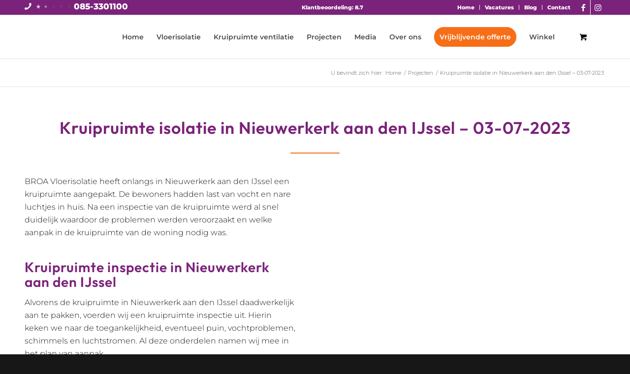

--- FILE ---
content_type: text/html; charset=UTF-8
request_url: https://www.broavloerisolatie.nl/project/kruipruimte-isolatie-in-nieuwerkerk-aan-den-ijssel-03-07-2023/
body_size: 26433
content:
<!DOCTYPE html>
<html lang="nl-NL" class="html_stretched responsive av-preloader-disabled  html_header_top html_logo_left html_main_nav_header html_menu_right html_slim html_header_sticky html_header_shrinking_disabled html_header_topbar_active html_mobile_menu_tablet html_header_searchicon_disabled html_content_align_center html_header_unstick_top_disabled html_header_stretch_disabled html_av-submenu-hidden html_av-submenu-display-click html_av-overlay-side html_av-overlay-side-classic html_av-submenu-clone html_entry_id_13589 html_cart_at_menu av-cookies-no-cookie-consent av-no-preview av-default-lightbox html_text_menu_active av-mobile-menu-switch-default">
<head>
<meta charset="UTF-8" />


<!-- mobile setting -->
<meta name="viewport" content="width=device-width, initial-scale=1">

<!-- Scripts/CSS and wp_head hook -->
<script type="text/javascript" data-cookieconsent="ignore">
	window.dataLayer = window.dataLayer || [];

	function gtag() {
		dataLayer.push(arguments);
	}

	gtag("consent", "default", {
		ad_personalization: "denied",
		ad_storage: "denied",
		ad_user_data: "denied",
		analytics_storage: "denied",
		functionality_storage: "denied",
		personalization_storage: "denied",
		security_storage: "granted",
		wait_for_update: 500,
	});
	gtag("set", "ads_data_redaction", true);
	</script>
<script type="text/javascript" data-cookieconsent="ignore">
		(function (w, d, s, l, i) {
		w[l] = w[l] || [];
		w[l].push({'gtm.start': new Date().getTime(), event: 'gtm.js'});
		var f = d.getElementsByTagName(s)[0], j = d.createElement(s), dl = l !== 'dataLayer' ? '&l=' + l : '';
		j.async = true;
		j.src = 'https://www.googletagmanager.com/gtm.js?id=' + i + dl;
		f.parentNode.insertBefore(j, f);
	})(
		window,
		document,
		'script',
		'dataLayer',
		'GTM-5J6ZVL4'
	);
</script>
<script type="text/javascript"
		id="Cookiebot"
		src="https://consent.cookiebot.com/uc.js"
		data-implementation="wp"
		data-cbid="d02cd30b-6354-45df-8d8d-3663ff62fe80"
						data-culture="NL"
				data-blockingmode="auto"
	></script>
<meta name='robots' content='index, follow, max-image-preview:large, max-snippet:-1, max-video-preview:-1' />
<style type="text/css">@font-face { font-family: 'star'; src: url('https://cdn.broavloerisolatie.nl/wp-content/plugins/woocommerce/assets/fonts/star.eot'); src: url('https://cdn.broavloerisolatie.nl/wp-content/plugins/woocommerce/assets/fonts/star.eot?#iefix') format('embedded-opentype'), 	  url('https://cdn.broavloerisolatie.nl/wp-content/plugins/woocommerce/assets/fonts/star.woff') format('woff'), 	  url('https://cdn.broavloerisolatie.nl/wp-content/plugins/woocommerce/assets/fonts/star.ttf') format('truetype'), 	  url('https://cdn.broavloerisolatie.nl/wp-content/plugins/woocommerce/assets/fonts/star.svg#star') format('svg'); font-weight: normal; font-style: normal;  } @font-face { font-family: 'WooCommerce'; src: url('https://cdn.broavloerisolatie.nl/wp-content/plugins/woocommerce/assets/fonts/WooCommerce.eot'); src: url('https://cdn.broavloerisolatie.nl/wp-content/plugins/woocommerce/assets/fonts/WooCommerce.eot?#iefix') format('embedded-opentype'), 	  url('https://cdn.broavloerisolatie.nl/wp-content/plugins/woocommerce/assets/fonts/WooCommerce.woff') format('woff'), 	  url('https://cdn.broavloerisolatie.nl/wp-content/plugins/woocommerce/assets/fonts/WooCommerce.ttf') format('truetype'), 	  url('https://cdn.broavloerisolatie.nl/wp-content/plugins/woocommerce/assets/fonts/WooCommerce.svg#WooCommerce') format('svg'); font-weight: normal; font-style: normal;  } </style>
	<!-- This site is optimized with the Yoast SEO plugin v26.8 - https://yoast.com/product/yoast-seo-wordpress/ -->
	<title>Kruipruimte voorzien van vloerisolatie in Nieuwerkerk aan den IJssel √ BROA Vloerisolatie</title>
	<meta name="description" content="Dankzij kruipruimte isolatie hebben de bewoners uit Nieuwerkerk aan den IJssel nu een warmere vloer. Wilt u dit ook? Neem contact op!" />
	<link rel="canonical" href="https://www.broavloerisolatie.nl/project/kruipruimte-isolatie-in-nieuwerkerk-aan-den-ijssel-03-07-2023/" />
	<meta property="og:locale" content="nl_NL" />
	<meta property="og:type" content="article" />
	<meta property="og:title" content="Kruipruimte voorzien van vloerisolatie in Nieuwerkerk aan den IJssel √ BROA Vloerisolatie" />
	<meta property="og:description" content="Dankzij kruipruimte isolatie hebben de bewoners uit Nieuwerkerk aan den IJssel nu een warmere vloer. Wilt u dit ook? Neem contact op!" />
	<meta property="og:url" content="https://www.broavloerisolatie.nl/project/kruipruimte-isolatie-in-nieuwerkerk-aan-den-ijssel-03-07-2023/" />
	<meta property="og:site_name" content="BROA Vloerisolatie" />
	<meta property="og:image" content="https://cdn.broavloerisolatie.nl/wp-content/uploads/2023/07/lage-energiekosten-door-vloerisolatie-in-nieuwerkerk-aan-den-ijssel.jpeg" />
	<meta property="og:image:width" content="640" />
	<meta property="og:image:height" content="480" />
	<meta property="og:image:type" content="image/jpeg" />
	<meta name="twitter:card" content="summary_large_image" />
	<meta name="twitter:label1" content="Geschatte leestijd" />
	<meta name="twitter:data1" content="7 minuten" />
	<script type="application/ld+json" class="yoast-schema-graph">{"@context":"https://schema.org","@graph":[{"@type":"WebPage","@id":"https://www.broavloerisolatie.nl/project/kruipruimte-isolatie-in-nieuwerkerk-aan-den-ijssel-03-07-2023/","url":"https://www.broavloerisolatie.nl/project/kruipruimte-isolatie-in-nieuwerkerk-aan-den-ijssel-03-07-2023/","name":"Kruipruimte voorzien van vloerisolatie in Nieuwerkerk aan den IJssel √ BROA Vloerisolatie","isPartOf":{"@id":"https://www.broavloerisolatie.nl/#website"},"primaryImageOfPage":{"@id":"https://www.broavloerisolatie.nl/project/kruipruimte-isolatie-in-nieuwerkerk-aan-den-ijssel-03-07-2023/#primaryimage"},"image":{"@id":"https://www.broavloerisolatie.nl/project/kruipruimte-isolatie-in-nieuwerkerk-aan-den-ijssel-03-07-2023/#primaryimage"},"thumbnailUrl":"https://cdn.broavloerisolatie.nl/wp-content/uploads/2023/07/lage-energiekosten-door-vloerisolatie-in-nieuwerkerk-aan-den-ijssel.jpeg","datePublished":"2023-07-03T12:59:59+00:00","description":"Dankzij kruipruimte isolatie hebben de bewoners uit Nieuwerkerk aan den IJssel nu een warmere vloer. Wilt u dit ook? Neem contact op!","breadcrumb":{"@id":"https://www.broavloerisolatie.nl/project/kruipruimte-isolatie-in-nieuwerkerk-aan-den-ijssel-03-07-2023/#breadcrumb"},"inLanguage":"nl-NL","potentialAction":[{"@type":"ReadAction","target":["https://www.broavloerisolatie.nl/project/kruipruimte-isolatie-in-nieuwerkerk-aan-den-ijssel-03-07-2023/"]}]},{"@type":"ImageObject","inLanguage":"nl-NL","@id":"https://www.broavloerisolatie.nl/project/kruipruimte-isolatie-in-nieuwerkerk-aan-den-ijssel-03-07-2023/#primaryimage","url":"https://cdn.broavloerisolatie.nl/wp-content/uploads/2023/07/lage-energiekosten-door-vloerisolatie-in-nieuwerkerk-aan-den-ijssel.jpeg","contentUrl":"https://cdn.broavloerisolatie.nl/wp-content/uploads/2023/07/lage-energiekosten-door-vloerisolatie-in-nieuwerkerk-aan-den-ijssel.jpeg","width":640,"height":480,"caption":"Lage energiekosten door vloerisolatie in Nieuwerkerk aan den IJssel"},{"@type":"BreadcrumbList","@id":"https://www.broavloerisolatie.nl/project/kruipruimte-isolatie-in-nieuwerkerk-aan-den-ijssel-03-07-2023/#breadcrumb","itemListElement":[{"@type":"ListItem","position":1,"name":"Home","item":"https://www.broavloerisolatie.nl/home/"},{"@type":"ListItem","position":2,"name":"Kruipruimte isolatie in Nieuwerkerk aan den IJssel &#8211; 03-07-2023"}]},{"@type":"WebSite","@id":"https://www.broavloerisolatie.nl/#website","url":"https://www.broavloerisolatie.nl/","name":"BROA Vloerisolatie","description":"","potentialAction":[{"@type":"SearchAction","target":{"@type":"EntryPoint","urlTemplate":"https://www.broavloerisolatie.nl/?s={search_term_string}"},"query-input":{"@type":"PropertyValueSpecification","valueRequired":true,"valueName":"search_term_string"}}],"inLanguage":"nl-NL"}]}</script>
	<!-- / Yoast SEO plugin. -->


<link rel='dns-prefetch' href='//www.google.com' />
<link rel='dns-prefetch' href='//cdn.broavloerisolatie.nl' />

<link href='https://cdn.broavloerisolatie.nl' rel='preconnect' />
<link rel="alternate" type="application/rss+xml" title="BROA Vloerisolatie &raquo; feed" href="https://www.broavloerisolatie.nl/feed/" />
<link rel="alternate" type="application/rss+xml" title="BROA Vloerisolatie &raquo; reacties feed" href="https://www.broavloerisolatie.nl/comments/feed/" />
<link rel="alternate" title="oEmbed (JSON)" type="application/json+oembed" href="https://www.broavloerisolatie.nl/wp-json/oembed/1.0/embed?url=https%3A%2F%2Fwww.broavloerisolatie.nl%2Fproject%2Fkruipruimte-isolatie-in-nieuwerkerk-aan-den-ijssel-03-07-2023%2F" />
<link rel="alternate" title="oEmbed (XML)" type="text/xml+oembed" href="https://www.broavloerisolatie.nl/wp-json/oembed/1.0/embed?url=https%3A%2F%2Fwww.broavloerisolatie.nl%2Fproject%2Fkruipruimte-isolatie-in-nieuwerkerk-aan-den-ijssel-03-07-2023%2F&#038;format=xml" />

<!-- google webfont font replacement -->

			<script type='text/javascript'>

				(function() {

					/*	check if webfonts are disabled by user setting via cookie - or user must opt in.	*/
					var html = document.getElementsByTagName('html')[0];
					var cookie_check = html.className.indexOf('av-cookies-needs-opt-in') >= 0 || html.className.indexOf('av-cookies-can-opt-out') >= 0;
					var allow_continue = true;
					var silent_accept_cookie = html.className.indexOf('av-cookies-user-silent-accept') >= 0;

					if( cookie_check && ! silent_accept_cookie )
					{
						if( ! document.cookie.match(/aviaCookieConsent/) || html.className.indexOf('av-cookies-session-refused') >= 0 )
						{
							allow_continue = false;
						}
						else
						{
							if( ! document.cookie.match(/aviaPrivacyRefuseCookiesHideBar/) )
							{
								allow_continue = false;
							}
							else if( ! document.cookie.match(/aviaPrivacyEssentialCookiesEnabled/) )
							{
								allow_continue = false;
							}
							else if( document.cookie.match(/aviaPrivacyGoogleWebfontsDisabled/) )
							{
								allow_continue = false;
							}
						}
					}

					if( allow_continue )
					{
						var f = document.createElement('link');

						f.type 	= 'text/css';
						f.rel 	= 'stylesheet';
						f.href 	= 'https://fonts.googleapis.com/css?family=Montserrat&display=auto';
						f.id 	= 'avia-google-webfont';

						document.getElementsByTagName('head')[0].appendChild(f);
					}
				})();

			</script>
			<style id='wp-img-auto-sizes-contain-inline-css' type='text/css'>
img:is([sizes=auto i],[sizes^="auto," i]){contain-intrinsic-size:3000px 1500px}
/*# sourceURL=wp-img-auto-sizes-contain-inline-css */
</style>
<link data-minify="1" rel='stylesheet' id='avia-grid-css' href='https://cdn.broavloerisolatie.nl/wp-content/cache/min/1/wp-content/themes/enfold/css/grid.css?ver=1769006584' type='text/css' media='all' />
<link data-minify="1" rel='stylesheet' id='avia-base-css' href='https://cdn.broavloerisolatie.nl/wp-content/cache/min/1/wp-content/themes/enfold/css/base.css?ver=1769006584' type='text/css' media='all' />
<link data-minify="1" rel='stylesheet' id='avia-layout-css' href='https://cdn.broavloerisolatie.nl/wp-content/cache/min/1/wp-content/themes/enfold/css/layout.css?ver=1769006584' type='text/css' media='all' />
<link data-minify="1" rel='stylesheet' id='avia-module-audioplayer-css' href='https://cdn.broavloerisolatie.nl/wp-content/cache/min/1/wp-content/themes/enfold/config-templatebuilder/avia-shortcodes/audio-player/audio-player.css?ver=1769006584' type='text/css' media='all' />
<link data-minify="1" rel='stylesheet' id='avia-module-blog-css' href='https://cdn.broavloerisolatie.nl/wp-content/cache/min/1/wp-content/themes/enfold/config-templatebuilder/avia-shortcodes/blog/blog.css?ver=1769006584' type='text/css' media='all' />
<link data-minify="1" rel='stylesheet' id='avia-module-postslider-css' href='https://cdn.broavloerisolatie.nl/wp-content/cache/min/1/wp-content/themes/enfold/config-templatebuilder/avia-shortcodes/postslider/postslider.css?ver=1769006584' type='text/css' media='all' />
<link data-minify="1" rel='stylesheet' id='avia-module-button-css' href='https://cdn.broavloerisolatie.nl/wp-content/cache/min/1/wp-content/themes/enfold/config-templatebuilder/avia-shortcodes/buttons/buttons.css?ver=1769006584' type='text/css' media='all' />
<link data-minify="1" rel='stylesheet' id='avia-module-buttonrow-css' href='https://cdn.broavloerisolatie.nl/wp-content/cache/min/1/wp-content/themes/enfold/config-templatebuilder/avia-shortcodes/buttonrow/buttonrow.css?ver=1769006584' type='text/css' media='all' />
<link data-minify="1" rel='stylesheet' id='avia-module-button-fullwidth-css' href='https://cdn.broavloerisolatie.nl/wp-content/cache/min/1/wp-content/themes/enfold/config-templatebuilder/avia-shortcodes/buttons_fullwidth/buttons_fullwidth.css?ver=1769006584' type='text/css' media='all' />
<link data-minify="1" rel='stylesheet' id='avia-module-catalogue-css' href='https://cdn.broavloerisolatie.nl/wp-content/cache/min/1/wp-content/themes/enfold/config-templatebuilder/avia-shortcodes/catalogue/catalogue.css?ver=1769006584' type='text/css' media='all' />
<link data-minify="1" rel='stylesheet' id='avia-module-comments-css' href='https://cdn.broavloerisolatie.nl/wp-content/cache/min/1/wp-content/themes/enfold/config-templatebuilder/avia-shortcodes/comments/comments.css?ver=1769006584' type='text/css' media='all' />
<link data-minify="1" rel='stylesheet' id='avia-module-contact-css' href='https://cdn.broavloerisolatie.nl/wp-content/cache/min/1/wp-content/themes/enfold/config-templatebuilder/avia-shortcodes/contact/contact.css?ver=1769006584' type='text/css' media='all' />
<link data-minify="1" rel='stylesheet' id='avia-module-slideshow-css' href='https://cdn.broavloerisolatie.nl/wp-content/cache/min/1/wp-content/themes/enfold/config-templatebuilder/avia-shortcodes/slideshow/slideshow.css?ver=1769006584' type='text/css' media='all' />
<link data-minify="1" rel='stylesheet' id='avia-module-slideshow-contentpartner-css' href='https://cdn.broavloerisolatie.nl/wp-content/cache/min/1/wp-content/themes/enfold/config-templatebuilder/avia-shortcodes/contentslider/contentslider.css?ver=1769006584' type='text/css' media='all' />
<link data-minify="1" rel='stylesheet' id='avia-module-countdown-css' href='https://cdn.broavloerisolatie.nl/wp-content/cache/min/1/wp-content/themes/enfold/config-templatebuilder/avia-shortcodes/countdown/countdown.css?ver=1769006584' type='text/css' media='all' />
<link data-minify="1" rel='stylesheet' id='avia-module-dynamic-field-css' href='https://cdn.broavloerisolatie.nl/wp-content/cache/min/1/wp-content/themes/enfold/config-templatebuilder/avia-shortcodes/dynamic_field/dynamic_field.css?ver=1769006584' type='text/css' media='all' />
<link data-minify="1" rel='stylesheet' id='avia-module-gallery-css' href='https://cdn.broavloerisolatie.nl/wp-content/cache/min/1/wp-content/themes/enfold/config-templatebuilder/avia-shortcodes/gallery/gallery.css?ver=1769006584' type='text/css' media='all' />
<link data-minify="1" rel='stylesheet' id='avia-module-gallery-hor-css' href='https://cdn.broavloerisolatie.nl/wp-content/cache/min/1/wp-content/themes/enfold/config-templatebuilder/avia-shortcodes/gallery_horizontal/gallery_horizontal.css?ver=1769006584' type='text/css' media='all' />
<link data-minify="1" rel='stylesheet' id='avia-module-maps-css' href='https://cdn.broavloerisolatie.nl/wp-content/cache/min/1/wp-content/themes/enfold/config-templatebuilder/avia-shortcodes/google_maps/google_maps.css?ver=1769006584' type='text/css' media='all' />
<link data-minify="1" rel='stylesheet' id='avia-module-gridrow-css' href='https://cdn.broavloerisolatie.nl/wp-content/cache/min/1/wp-content/themes/enfold/config-templatebuilder/avia-shortcodes/grid_row/grid_row.css?ver=1769006584' type='text/css' media='all' />
<link data-minify="1" rel='stylesheet' id='avia-module-heading-css' href='https://cdn.broavloerisolatie.nl/wp-content/cache/min/1/wp-content/themes/enfold/config-templatebuilder/avia-shortcodes/heading/heading.css?ver=1769006584' type='text/css' media='all' />
<link data-minify="1" rel='stylesheet' id='avia-module-rotator-css' href='https://cdn.broavloerisolatie.nl/wp-content/cache/min/1/wp-content/themes/enfold/config-templatebuilder/avia-shortcodes/headline_rotator/headline_rotator.css?ver=1769006584' type='text/css' media='all' />
<link data-minify="1" rel='stylesheet' id='avia-module-hr-css' href='https://cdn.broavloerisolatie.nl/wp-content/cache/min/1/wp-content/themes/enfold/config-templatebuilder/avia-shortcodes/hr/hr.css?ver=1769006584' type='text/css' media='all' />
<link data-minify="1" rel='stylesheet' id='avia-module-icon-css' href='https://cdn.broavloerisolatie.nl/wp-content/cache/min/1/wp-content/themes/enfold/config-templatebuilder/avia-shortcodes/icon/icon.css?ver=1769006584' type='text/css' media='all' />
<link data-minify="1" rel='stylesheet' id='avia-module-icon-circles-css' href='https://cdn.broavloerisolatie.nl/wp-content/cache/min/1/wp-content/themes/enfold/config-templatebuilder/avia-shortcodes/icon_circles/icon_circles.css?ver=1769006584' type='text/css' media='all' />
<link data-minify="1" rel='stylesheet' id='avia-module-iconbox-css' href='https://cdn.broavloerisolatie.nl/wp-content/cache/min/1/wp-content/themes/enfold/config-templatebuilder/avia-shortcodes/iconbox/iconbox.css?ver=1769006584' type='text/css' media='all' />
<link data-minify="1" rel='stylesheet' id='avia-module-icongrid-css' href='https://cdn.broavloerisolatie.nl/wp-content/cache/min/1/wp-content/themes/enfold/config-templatebuilder/avia-shortcodes/icongrid/icongrid.css?ver=1769006584' type='text/css' media='all' />
<link data-minify="1" rel='stylesheet' id='avia-module-iconlist-css' href='https://cdn.broavloerisolatie.nl/wp-content/cache/min/1/wp-content/themes/enfold/config-templatebuilder/avia-shortcodes/iconlist/iconlist.css?ver=1769006584' type='text/css' media='all' />
<link data-minify="1" rel='stylesheet' id='avia-module-image-css' href='https://cdn.broavloerisolatie.nl/wp-content/cache/min/1/wp-content/themes/enfold/config-templatebuilder/avia-shortcodes/image/image.css?ver=1769006584' type='text/css' media='all' />
<link data-minify="1" rel='stylesheet' id='avia-module-image-diff-css' href='https://cdn.broavloerisolatie.nl/wp-content/cache/min/1/wp-content/themes/enfold/config-templatebuilder/avia-shortcodes/image_diff/image_diff.css?ver=1769006584' type='text/css' media='all' />
<link data-minify="1" rel='stylesheet' id='avia-module-hotspot-css' href='https://cdn.broavloerisolatie.nl/wp-content/cache/min/1/wp-content/themes/enfold/config-templatebuilder/avia-shortcodes/image_hotspots/image_hotspots.css?ver=1769006584' type='text/css' media='all' />
<link data-minify="1" rel='stylesheet' id='avia-module-sc-lottie-animation-css' href='https://cdn.broavloerisolatie.nl/wp-content/cache/min/1/wp-content/themes/enfold/config-templatebuilder/avia-shortcodes/lottie_animation/lottie_animation.css?ver=1769006584' type='text/css' media='all' />
<link data-minify="1" rel='stylesheet' id='avia-module-magazine-css' href='https://cdn.broavloerisolatie.nl/wp-content/cache/min/1/wp-content/themes/enfold/config-templatebuilder/avia-shortcodes/magazine/magazine.css?ver=1769006584' type='text/css' media='all' />
<link data-minify="1" rel='stylesheet' id='avia-module-masonry-css' href='https://cdn.broavloerisolatie.nl/wp-content/cache/min/1/wp-content/themes/enfold/config-templatebuilder/avia-shortcodes/masonry_entries/masonry_entries.css?ver=1769006584' type='text/css' media='all' />
<link data-minify="1" rel='stylesheet' id='avia-siteloader-css' href='https://cdn.broavloerisolatie.nl/wp-content/cache/min/1/wp-content/themes/enfold/css/avia-snippet-site-preloader.css?ver=1769006584' type='text/css' media='all' />
<link data-minify="1" rel='stylesheet' id='avia-module-menu-css' href='https://cdn.broavloerisolatie.nl/wp-content/cache/min/1/wp-content/themes/enfold/config-templatebuilder/avia-shortcodes/menu/menu.css?ver=1769006584' type='text/css' media='all' />
<link data-minify="1" rel='stylesheet' id='avia-module-notification-css' href='https://cdn.broavloerisolatie.nl/wp-content/cache/min/1/wp-content/themes/enfold/config-templatebuilder/avia-shortcodes/notification/notification.css?ver=1769006584' type='text/css' media='all' />
<link data-minify="1" rel='stylesheet' id='avia-module-numbers-css' href='https://cdn.broavloerisolatie.nl/wp-content/cache/min/1/wp-content/themes/enfold/config-templatebuilder/avia-shortcodes/numbers/numbers.css?ver=1769006584' type='text/css' media='all' />
<link data-minify="1" rel='stylesheet' id='avia-module-portfolio-css' href='https://cdn.broavloerisolatie.nl/wp-content/cache/min/1/wp-content/themes/enfold/config-templatebuilder/avia-shortcodes/portfolio/portfolio.css?ver=1769006584' type='text/css' media='all' />
<link data-minify="1" rel='stylesheet' id='avia-module-post-metadata-css' href='https://cdn.broavloerisolatie.nl/wp-content/cache/min/1/wp-content/themes/enfold/config-templatebuilder/avia-shortcodes/post_metadata/post_metadata.css?ver=1769006584' type='text/css' media='all' />
<link data-minify="1" rel='stylesheet' id='avia-module-progress-bar-css' href='https://cdn.broavloerisolatie.nl/wp-content/cache/min/1/wp-content/themes/enfold/config-templatebuilder/avia-shortcodes/progressbar/progressbar.css?ver=1769006584' type='text/css' media='all' />
<link data-minify="1" rel='stylesheet' id='avia-module-promobox-css' href='https://cdn.broavloerisolatie.nl/wp-content/cache/min/1/wp-content/themes/enfold/config-templatebuilder/avia-shortcodes/promobox/promobox.css?ver=1769006584' type='text/css' media='all' />
<link data-minify="1" rel='stylesheet' id='avia-sc-search-css' href='https://cdn.broavloerisolatie.nl/wp-content/cache/min/1/wp-content/themes/enfold/config-templatebuilder/avia-shortcodes/search/search.css?ver=1769006584' type='text/css' media='all' />
<link data-minify="1" rel='stylesheet' id='avia-module-slideshow-accordion-css' href='https://cdn.broavloerisolatie.nl/wp-content/cache/min/1/wp-content/themes/enfold/config-templatebuilder/avia-shortcodes/slideshow_accordion/slideshow_accordion.css?ver=1769006584' type='text/css' media='all' />
<link data-minify="1" rel='stylesheet' id='avia-module-slideshow-feature-image-css' href='https://cdn.broavloerisolatie.nl/wp-content/cache/min/1/wp-content/themes/enfold/config-templatebuilder/avia-shortcodes/slideshow_feature_image/slideshow_feature_image.css?ver=1769006584' type='text/css' media='all' />
<link data-minify="1" rel='stylesheet' id='avia-module-slideshow-fullsize-css' href='https://cdn.broavloerisolatie.nl/wp-content/cache/min/1/wp-content/themes/enfold/config-templatebuilder/avia-shortcodes/slideshow_fullsize/slideshow_fullsize.css?ver=1769006584' type='text/css' media='all' />
<link data-minify="1" rel='stylesheet' id='avia-module-slideshow-fullscreen-css' href='https://cdn.broavloerisolatie.nl/wp-content/cache/min/1/wp-content/themes/enfold/config-templatebuilder/avia-shortcodes/slideshow_fullscreen/slideshow_fullscreen.css?ver=1769006584' type='text/css' media='all' />
<link data-minify="1" rel='stylesheet' id='avia-module-slideshow-ls-css' href='https://cdn.broavloerisolatie.nl/wp-content/cache/min/1/wp-content/themes/enfold/config-templatebuilder/avia-shortcodes/slideshow_layerslider/slideshow_layerslider.css?ver=1769006584' type='text/css' media='all' />
<link data-minify="1" rel='stylesheet' id='avia-module-social-css' href='https://cdn.broavloerisolatie.nl/wp-content/cache/min/1/wp-content/themes/enfold/config-templatebuilder/avia-shortcodes/social_share/social_share.css?ver=1769006584' type='text/css' media='all' />
<link data-minify="1" rel='stylesheet' id='avia-module-tabsection-css' href='https://cdn.broavloerisolatie.nl/wp-content/cache/min/1/wp-content/themes/enfold/config-templatebuilder/avia-shortcodes/tab_section/tab_section.css?ver=1769006584' type='text/css' media='all' />
<link data-minify="1" rel='stylesheet' id='avia-module-table-css' href='https://cdn.broavloerisolatie.nl/wp-content/cache/min/1/wp-content/themes/enfold/config-templatebuilder/avia-shortcodes/table/table.css?ver=1769006584' type='text/css' media='all' />
<link data-minify="1" rel='stylesheet' id='avia-module-tabs-css' href='https://cdn.broavloerisolatie.nl/wp-content/cache/min/1/wp-content/themes/enfold/config-templatebuilder/avia-shortcodes/tabs/tabs.css?ver=1769006584' type='text/css' media='all' />
<link data-minify="1" rel='stylesheet' id='avia-module-team-css' href='https://cdn.broavloerisolatie.nl/wp-content/cache/min/1/wp-content/themes/enfold/config-templatebuilder/avia-shortcodes/team/team.css?ver=1769006584' type='text/css' media='all' />
<link data-minify="1" rel='stylesheet' id='avia-module-testimonials-css' href='https://cdn.broavloerisolatie.nl/wp-content/cache/min/1/wp-content/themes/enfold/config-templatebuilder/avia-shortcodes/testimonials/testimonials.css?ver=1769006584' type='text/css' media='all' />
<link data-minify="1" rel='stylesheet' id='avia-module-timeline-css' href='https://cdn.broavloerisolatie.nl/wp-content/cache/min/1/wp-content/themes/enfold/config-templatebuilder/avia-shortcodes/timeline/timeline.css?ver=1769006584' type='text/css' media='all' />
<link data-minify="1" rel='stylesheet' id='avia-module-toggles-css' href='https://cdn.broavloerisolatie.nl/wp-content/cache/min/1/wp-content/themes/enfold/config-templatebuilder/avia-shortcodes/toggles/toggles.css?ver=1769006584' type='text/css' media='all' />
<link data-minify="1" rel='stylesheet' id='avia-module-video-css' href='https://cdn.broavloerisolatie.nl/wp-content/cache/min/1/wp-content/themes/enfold/config-templatebuilder/avia-shortcodes/video/video.css?ver=1769006584' type='text/css' media='all' />
<link data-minify="1" rel='stylesheet' id='avia-scs-css' href='https://cdn.broavloerisolatie.nl/wp-content/cache/min/1/wp-content/themes/enfold/css/shortcodes.css?ver=1769006584' type='text/css' media='all' />
<link data-minify="1" rel='stylesheet' id='avia-woocommerce-css-css' href='https://cdn.broavloerisolatie.nl/wp-content/cache/min/1/wp-content/themes/enfold/config-woocommerce/woocommerce-mod.css?ver=1769006584' type='text/css' media='all' />
<style id='wp-emoji-styles-inline-css' type='text/css'>

	img.wp-smiley, img.emoji {
		display: inline !important;
		border: none !important;
		box-shadow: none !important;
		height: 1em !important;
		width: 1em !important;
		margin: 0 0.07em !important;
		vertical-align: -0.1em !important;
		background: none !important;
		padding: 0 !important;
	}
/*# sourceURL=wp-emoji-styles-inline-css */
</style>
<link rel='stylesheet' id='wp-block-library-css' href='https://cdn.broavloerisolatie.nl/wp-includes/css/dist/block-library/style.min.css?ver=6.9' type='text/css' media='all' />
<link data-minify="1" rel='stylesheet' id='wc-blocks-style-css' href='https://cdn.broavloerisolatie.nl/wp-content/cache/min/1/wp-content/plugins/woocommerce/assets/client/blocks/wc-blocks.css?ver=1769006584' type='text/css' media='all' />
<style id='global-styles-inline-css' type='text/css'>
:root{--wp--preset--aspect-ratio--square: 1;--wp--preset--aspect-ratio--4-3: 4/3;--wp--preset--aspect-ratio--3-4: 3/4;--wp--preset--aspect-ratio--3-2: 3/2;--wp--preset--aspect-ratio--2-3: 2/3;--wp--preset--aspect-ratio--16-9: 16/9;--wp--preset--aspect-ratio--9-16: 9/16;--wp--preset--color--black: #000000;--wp--preset--color--cyan-bluish-gray: #abb8c3;--wp--preset--color--white: #ffffff;--wp--preset--color--pale-pink: #f78da7;--wp--preset--color--vivid-red: #cf2e2e;--wp--preset--color--luminous-vivid-orange: #ff6900;--wp--preset--color--luminous-vivid-amber: #fcb900;--wp--preset--color--light-green-cyan: #7bdcb5;--wp--preset--color--vivid-green-cyan: #00d084;--wp--preset--color--pale-cyan-blue: #8ed1fc;--wp--preset--color--vivid-cyan-blue: #0693e3;--wp--preset--color--vivid-purple: #9b51e0;--wp--preset--color--metallic-red: #b02b2c;--wp--preset--color--maximum-yellow-red: #edae44;--wp--preset--color--yellow-sun: #eeee22;--wp--preset--color--palm-leaf: #83a846;--wp--preset--color--aero: #7bb0e7;--wp--preset--color--old-lavender: #745f7e;--wp--preset--color--steel-teal: #5f8789;--wp--preset--color--raspberry-pink: #d65799;--wp--preset--color--medium-turquoise: #4ecac2;--wp--preset--gradient--vivid-cyan-blue-to-vivid-purple: linear-gradient(135deg,rgb(6,147,227) 0%,rgb(155,81,224) 100%);--wp--preset--gradient--light-green-cyan-to-vivid-green-cyan: linear-gradient(135deg,rgb(122,220,180) 0%,rgb(0,208,130) 100%);--wp--preset--gradient--luminous-vivid-amber-to-luminous-vivid-orange: linear-gradient(135deg,rgb(252,185,0) 0%,rgb(255,105,0) 100%);--wp--preset--gradient--luminous-vivid-orange-to-vivid-red: linear-gradient(135deg,rgb(255,105,0) 0%,rgb(207,46,46) 100%);--wp--preset--gradient--very-light-gray-to-cyan-bluish-gray: linear-gradient(135deg,rgb(238,238,238) 0%,rgb(169,184,195) 100%);--wp--preset--gradient--cool-to-warm-spectrum: linear-gradient(135deg,rgb(74,234,220) 0%,rgb(151,120,209) 20%,rgb(207,42,186) 40%,rgb(238,44,130) 60%,rgb(251,105,98) 80%,rgb(254,248,76) 100%);--wp--preset--gradient--blush-light-purple: linear-gradient(135deg,rgb(255,206,236) 0%,rgb(152,150,240) 100%);--wp--preset--gradient--blush-bordeaux: linear-gradient(135deg,rgb(254,205,165) 0%,rgb(254,45,45) 50%,rgb(107,0,62) 100%);--wp--preset--gradient--luminous-dusk: linear-gradient(135deg,rgb(255,203,112) 0%,rgb(199,81,192) 50%,rgb(65,88,208) 100%);--wp--preset--gradient--pale-ocean: linear-gradient(135deg,rgb(255,245,203) 0%,rgb(182,227,212) 50%,rgb(51,167,181) 100%);--wp--preset--gradient--electric-grass: linear-gradient(135deg,rgb(202,248,128) 0%,rgb(113,206,126) 100%);--wp--preset--gradient--midnight: linear-gradient(135deg,rgb(2,3,129) 0%,rgb(40,116,252) 100%);--wp--preset--font-size--small: 1rem;--wp--preset--font-size--medium: 1.125rem;--wp--preset--font-size--large: 1.75rem;--wp--preset--font-size--x-large: clamp(1.75rem, 3vw, 2.25rem);--wp--preset--spacing--20: 0.44rem;--wp--preset--spacing--30: 0.67rem;--wp--preset--spacing--40: 1rem;--wp--preset--spacing--50: 1.5rem;--wp--preset--spacing--60: 2.25rem;--wp--preset--spacing--70: 3.38rem;--wp--preset--spacing--80: 5.06rem;--wp--preset--shadow--natural: 6px 6px 9px rgba(0, 0, 0, 0.2);--wp--preset--shadow--deep: 12px 12px 50px rgba(0, 0, 0, 0.4);--wp--preset--shadow--sharp: 6px 6px 0px rgba(0, 0, 0, 0.2);--wp--preset--shadow--outlined: 6px 6px 0px -3px rgb(255, 255, 255), 6px 6px rgb(0, 0, 0);--wp--preset--shadow--crisp: 6px 6px 0px rgb(0, 0, 0);}.has-black-color{color: var(--wp--preset--color--black) !important;}.has-cyan-bluish-gray-color{color: var(--wp--preset--color--cyan-bluish-gray) !important;}.has-white-color{color: var(--wp--preset--color--white) !important;}.has-pale-pink-color{color: var(--wp--preset--color--pale-pink) !important;}.has-vivid-red-color{color: var(--wp--preset--color--vivid-red) !important;}.has-luminous-vivid-orange-color{color: var(--wp--preset--color--luminous-vivid-orange) !important;}.has-luminous-vivid-amber-color{color: var(--wp--preset--color--luminous-vivid-amber) !important;}.has-light-green-cyan-color{color: var(--wp--preset--color--light-green-cyan) !important;}.has-vivid-green-cyan-color{color: var(--wp--preset--color--vivid-green-cyan) !important;}.has-pale-cyan-blue-color{color: var(--wp--preset--color--pale-cyan-blue) !important;}.has-vivid-cyan-blue-color{color: var(--wp--preset--color--vivid-cyan-blue) !important;}.has-vivid-purple-color{color: var(--wp--preset--color--vivid-purple) !important;}.has-metallic-red-color{color: var(--wp--preset--color--metallic-red) !important;}.has-maximum-yellow-red-color{color: var(--wp--preset--color--maximum-yellow-red) !important;}.has-yellow-sun-color{color: var(--wp--preset--color--yellow-sun) !important;}.has-palm-leaf-color{color: var(--wp--preset--color--palm-leaf) !important;}.has-aero-color{color: var(--wp--preset--color--aero) !important;}.has-old-lavender-color{color: var(--wp--preset--color--old-lavender) !important;}.has-steel-teal-color{color: var(--wp--preset--color--steel-teal) !important;}.has-raspberry-pink-color{color: var(--wp--preset--color--raspberry-pink) !important;}.has-medium-turquoise-color{color: var(--wp--preset--color--medium-turquoise) !important;}.has-black-background-color{background-color: var(--wp--preset--color--black) !important;}.has-cyan-bluish-gray-background-color{background-color: var(--wp--preset--color--cyan-bluish-gray) !important;}.has-white-background-color{background-color: var(--wp--preset--color--white) !important;}.has-pale-pink-background-color{background-color: var(--wp--preset--color--pale-pink) !important;}.has-vivid-red-background-color{background-color: var(--wp--preset--color--vivid-red) !important;}.has-luminous-vivid-orange-background-color{background-color: var(--wp--preset--color--luminous-vivid-orange) !important;}.has-luminous-vivid-amber-background-color{background-color: var(--wp--preset--color--luminous-vivid-amber) !important;}.has-light-green-cyan-background-color{background-color: var(--wp--preset--color--light-green-cyan) !important;}.has-vivid-green-cyan-background-color{background-color: var(--wp--preset--color--vivid-green-cyan) !important;}.has-pale-cyan-blue-background-color{background-color: var(--wp--preset--color--pale-cyan-blue) !important;}.has-vivid-cyan-blue-background-color{background-color: var(--wp--preset--color--vivid-cyan-blue) !important;}.has-vivid-purple-background-color{background-color: var(--wp--preset--color--vivid-purple) !important;}.has-metallic-red-background-color{background-color: var(--wp--preset--color--metallic-red) !important;}.has-maximum-yellow-red-background-color{background-color: var(--wp--preset--color--maximum-yellow-red) !important;}.has-yellow-sun-background-color{background-color: var(--wp--preset--color--yellow-sun) !important;}.has-palm-leaf-background-color{background-color: var(--wp--preset--color--palm-leaf) !important;}.has-aero-background-color{background-color: var(--wp--preset--color--aero) !important;}.has-old-lavender-background-color{background-color: var(--wp--preset--color--old-lavender) !important;}.has-steel-teal-background-color{background-color: var(--wp--preset--color--steel-teal) !important;}.has-raspberry-pink-background-color{background-color: var(--wp--preset--color--raspberry-pink) !important;}.has-medium-turquoise-background-color{background-color: var(--wp--preset--color--medium-turquoise) !important;}.has-black-border-color{border-color: var(--wp--preset--color--black) !important;}.has-cyan-bluish-gray-border-color{border-color: var(--wp--preset--color--cyan-bluish-gray) !important;}.has-white-border-color{border-color: var(--wp--preset--color--white) !important;}.has-pale-pink-border-color{border-color: var(--wp--preset--color--pale-pink) !important;}.has-vivid-red-border-color{border-color: var(--wp--preset--color--vivid-red) !important;}.has-luminous-vivid-orange-border-color{border-color: var(--wp--preset--color--luminous-vivid-orange) !important;}.has-luminous-vivid-amber-border-color{border-color: var(--wp--preset--color--luminous-vivid-amber) !important;}.has-light-green-cyan-border-color{border-color: var(--wp--preset--color--light-green-cyan) !important;}.has-vivid-green-cyan-border-color{border-color: var(--wp--preset--color--vivid-green-cyan) !important;}.has-pale-cyan-blue-border-color{border-color: var(--wp--preset--color--pale-cyan-blue) !important;}.has-vivid-cyan-blue-border-color{border-color: var(--wp--preset--color--vivid-cyan-blue) !important;}.has-vivid-purple-border-color{border-color: var(--wp--preset--color--vivid-purple) !important;}.has-metallic-red-border-color{border-color: var(--wp--preset--color--metallic-red) !important;}.has-maximum-yellow-red-border-color{border-color: var(--wp--preset--color--maximum-yellow-red) !important;}.has-yellow-sun-border-color{border-color: var(--wp--preset--color--yellow-sun) !important;}.has-palm-leaf-border-color{border-color: var(--wp--preset--color--palm-leaf) !important;}.has-aero-border-color{border-color: var(--wp--preset--color--aero) !important;}.has-old-lavender-border-color{border-color: var(--wp--preset--color--old-lavender) !important;}.has-steel-teal-border-color{border-color: var(--wp--preset--color--steel-teal) !important;}.has-raspberry-pink-border-color{border-color: var(--wp--preset--color--raspberry-pink) !important;}.has-medium-turquoise-border-color{border-color: var(--wp--preset--color--medium-turquoise) !important;}.has-vivid-cyan-blue-to-vivid-purple-gradient-background{background: var(--wp--preset--gradient--vivid-cyan-blue-to-vivid-purple) !important;}.has-light-green-cyan-to-vivid-green-cyan-gradient-background{background: var(--wp--preset--gradient--light-green-cyan-to-vivid-green-cyan) !important;}.has-luminous-vivid-amber-to-luminous-vivid-orange-gradient-background{background: var(--wp--preset--gradient--luminous-vivid-amber-to-luminous-vivid-orange) !important;}.has-luminous-vivid-orange-to-vivid-red-gradient-background{background: var(--wp--preset--gradient--luminous-vivid-orange-to-vivid-red) !important;}.has-very-light-gray-to-cyan-bluish-gray-gradient-background{background: var(--wp--preset--gradient--very-light-gray-to-cyan-bluish-gray) !important;}.has-cool-to-warm-spectrum-gradient-background{background: var(--wp--preset--gradient--cool-to-warm-spectrum) !important;}.has-blush-light-purple-gradient-background{background: var(--wp--preset--gradient--blush-light-purple) !important;}.has-blush-bordeaux-gradient-background{background: var(--wp--preset--gradient--blush-bordeaux) !important;}.has-luminous-dusk-gradient-background{background: var(--wp--preset--gradient--luminous-dusk) !important;}.has-pale-ocean-gradient-background{background: var(--wp--preset--gradient--pale-ocean) !important;}.has-electric-grass-gradient-background{background: var(--wp--preset--gradient--electric-grass) !important;}.has-midnight-gradient-background{background: var(--wp--preset--gradient--midnight) !important;}.has-small-font-size{font-size: var(--wp--preset--font-size--small) !important;}.has-medium-font-size{font-size: var(--wp--preset--font-size--medium) !important;}.has-large-font-size{font-size: var(--wp--preset--font-size--large) !important;}.has-x-large-font-size{font-size: var(--wp--preset--font-size--x-large) !important;}
/*# sourceURL=global-styles-inline-css */
</style>

<link rel='stylesheet' id='wp-components-css' href='https://cdn.broavloerisolatie.nl/wp-includes/css/dist/components/style.min.css?ver=6.9' type='text/css' media='all' />
<link rel='stylesheet' id='wp-preferences-css' href='https://cdn.broavloerisolatie.nl/wp-includes/css/dist/preferences/style.min.css?ver=6.9' type='text/css' media='all' />
<link rel='stylesheet' id='wp-block-editor-css' href='https://cdn.broavloerisolatie.nl/wp-includes/css/dist/block-editor/style.min.css?ver=6.9' type='text/css' media='all' />
<link data-minify="1" rel='stylesheet' id='popup-maker-block-library-style-css' href='https://cdn.broavloerisolatie.nl/wp-content/cache/min/1/wp-content/plugins/popup-maker/dist/packages/block-library-style.css?ver=1769006584' type='text/css' media='all' />
<style id='woocommerce-inline-inline-css' type='text/css'>
.woocommerce form .form-row .required { visibility: visible; }
/*# sourceURL=woocommerce-inline-inline-css */
</style>
<link data-minify="1" rel='stylesheet' id='brb-public-main-css-css' href='https://cdn.broavloerisolatie.nl/wp-content/cache/min/1/wp-content/plugins/business-reviews-bundle/assets/css/public-main.css?ver=1769006584' type='text/css' media='all' />
<link data-minify="1" rel='stylesheet' id='avia-fold-unfold-css' href='https://cdn.broavloerisolatie.nl/wp-content/cache/min/1/wp-content/themes/enfold/css/avia-snippet-fold-unfold.css?ver=1769006584' type='text/css' media='all' />
<link rel='stylesheet' id='avia-popup-css-css' href='https://cdn.broavloerisolatie.nl/wp-content/themes/enfold/js/aviapopup/magnific-popup.min.css?ver=7.1.3' type='text/css' media='screen' />
<link data-minify="1" rel='stylesheet' id='avia-lightbox-css' href='https://cdn.broavloerisolatie.nl/wp-content/cache/min/1/wp-content/themes/enfold/css/avia-snippet-lightbox.css?ver=1769006584' type='text/css' media='screen' />
<link data-minify="1" rel='stylesheet' id='avia-widget-css-css' href='https://cdn.broavloerisolatie.nl/wp-content/cache/min/1/wp-content/themes/enfold/css/avia-snippet-widget.css?ver=1769006584' type='text/css' media='screen' />
<link data-minify="1" rel='stylesheet' id='avia-dynamic-css' href='https://cdn.broavloerisolatie.nl/wp-content/cache/min/1/wp-content/uploads/dynamic_avia/broa_vloerisolatie.css?ver=1769006584' type='text/css' media='all' />
<link data-minify="1" rel='stylesheet' id='avia-custom-css' href='https://cdn.broavloerisolatie.nl/wp-content/cache/min/1/wp-content/themes/enfold/css/custom.css?ver=1769006584' type='text/css' media='all' />
<link data-minify="1" rel='stylesheet' id='avia-style-css' href='https://cdn.broavloerisolatie.nl/wp-content/cache/min/1/wp-content/themes/enfold-child/style.css?ver=1769006584' type='text/css' media='all' />
<link rel='stylesheet' id='mollie-applepaydirect-css' href='https://cdn.broavloerisolatie.nl/wp-content/plugins/mollie-payments-for-woocommerce/public/css/mollie-applepaydirect.min.css?ver=1768998153' type='text/css' media='screen' />
<link data-minify="1" rel='stylesheet' id='master-css-css' href='https://cdn.broavloerisolatie.nl/wp-content/cache/min/1/wp-content/themes/enfold-child/css/master/master.css?ver=1769006584' type='text/css' media='all' />
<link data-minify="1" rel='stylesheet' id='avia-gravity-css' href='https://cdn.broavloerisolatie.nl/wp-content/cache/min/1/wp-content/themes/enfold/config-gravityforms/gravity-mod.css?ver=1769006584' type='text/css' media='screen' />
<link data-minify="1" rel='stylesheet' id='avia-single-post-13589-css' href='https://cdn.broavloerisolatie.nl/wp-content/cache/min/1/wp-content/uploads/dynamic_avia/avia_posts_css/post-13589.css?ver=1769065076' type='text/css' media='all' />
<script type="text/javascript" src="https://cdn.broavloerisolatie.nl/wp-includes/js/jquery/jquery.min.js?ver=3.7.1" id="jquery-core-js"></script>
<script type="text/javascript" src="https://cdn.broavloerisolatie.nl/wp-includes/js/jquery/jquery-migrate.min.js?ver=3.4.1" id="jquery-migrate-js"></script>
<script type="text/javascript" src="https://cdn.broavloerisolatie.nl/wp-content/plugins/woocommerce/assets/js/js-cookie/js.cookie.min.js?ver=2.1.4-wc.10.4.3" id="wc-js-cookie-js" defer="defer" data-wp-strategy="defer"></script>
<script type="text/javascript" id="wc-cart-fragments-js-extra">
/* <![CDATA[ */
var wc_cart_fragments_params = {"ajax_url":"/wp-admin/admin-ajax.php","wc_ajax_url":"/?wc-ajax=%%endpoint%%","cart_hash_key":"wc_cart_hash_7ee31b292e85a6b6032800e877a98799","fragment_name":"wc_fragments_7ee31b292e85a6b6032800e877a98799","request_timeout":"5000"};
//# sourceURL=wc-cart-fragments-js-extra
/* ]]> */
</script>
<script type="text/javascript" src="https://cdn.broavloerisolatie.nl/wp-content/plugins/woocommerce/assets/js/frontend/cart-fragments.min.js?ver=10.4.3" id="wc-cart-fragments-js" defer="defer" data-wp-strategy="defer"></script>
<script type="text/javascript" src="https://cdn.broavloerisolatie.nl/wp-content/plugins/woocommerce/assets/js/jquery-blockui/jquery.blockUI.min.js?ver=2.7.0-wc.10.4.3" id="wc-jquery-blockui-js" defer="defer" data-wp-strategy="defer"></script>
<script type="text/javascript" id="wc-add-to-cart-js-extra">
/* <![CDATA[ */
var wc_add_to_cart_params = {"ajax_url":"/wp-admin/admin-ajax.php","wc_ajax_url":"/?wc-ajax=%%endpoint%%","i18n_view_cart":"Bekijk winkelwagen","cart_url":"https://www.broavloerisolatie.nl/winkelmand/","is_cart":"","cart_redirect_after_add":"no"};
//# sourceURL=wc-add-to-cart-js-extra
/* ]]> */
</script>
<script type="text/javascript" src="https://cdn.broavloerisolatie.nl/wp-content/plugins/woocommerce/assets/js/frontend/add-to-cart.min.js?ver=10.4.3" id="wc-add-to-cart-js" defer="defer" data-wp-strategy="defer"></script>
<script type="text/javascript" id="woocommerce-js-extra">
/* <![CDATA[ */
var woocommerce_params = {"ajax_url":"/wp-admin/admin-ajax.php","wc_ajax_url":"/?wc-ajax=%%endpoint%%","i18n_password_show":"Wachtwoord weergeven","i18n_password_hide":"Wachtwoord verbergen"};
//# sourceURL=woocommerce-js-extra
/* ]]> */
</script>
<script type="text/javascript" src="https://cdn.broavloerisolatie.nl/wp-content/plugins/woocommerce/assets/js/frontend/woocommerce.min.js?ver=10.4.3" id="woocommerce-js" defer="defer" data-wp-strategy="defer"></script>
<script type="text/javascript" id="brb-public-main-js-js-extra">
/* <![CDATA[ */
var brb_vars = {"ajaxurl":"https://www.broavloerisolatie.nl/wp-admin/admin-ajax.php","gavatar":"https://www.broavloerisolatie.nl/wp-content/plugins/business-reviews-bundle/assets/img/google_avatar.png"};
//# sourceURL=brb-public-main-js-js-extra
/* ]]> */
</script>
<script data-minify="1" type="text/javascript" defer="defer" src="https://cdn.broavloerisolatie.nl/wp-content/cache/min/1/wp-content/plugins/business-reviews-bundle/assets/js/public-main.js?ver=1769006585" id="brb-public-main-js-js"></script>
<script data-minify="1" type="text/javascript" src="https://cdn.broavloerisolatie.nl/wp-content/cache/min/1/wp-content/themes/enfold/js/avia-js.js?ver=1769006585" id="avia-js-js"></script>
<script data-minify="1" type="text/javascript" src="https://cdn.broavloerisolatie.nl/wp-content/cache/min/1/wp-content/themes/enfold/js/avia-compat.js?ver=1769006585" id="avia-compat-js"></script>
<link rel="https://api.w.org/" href="https://www.broavloerisolatie.nl/wp-json/" /><link rel="alternate" title="JSON" type="application/json" href="https://www.broavloerisolatie.nl/wp-json/wp/v2/portfolio/13589" /><link rel="EditURI" type="application/rsd+xml" title="RSD" href="https://www.broavloerisolatie.nl/xmlrpc.php?rsd" />
<meta name="generator" content="WordPress 6.9" />
<meta name="generator" content="WooCommerce 10.4.3" />
<link rel='shortlink' href='https://www.broavloerisolatie.nl/?p=13589' />
<!-- Google site verification - Google for WooCommerce -->
<meta name="google-site-verification" content="5aWJzUOV0Hlsf7krWkXvTgfAGTTczWSqFNoDfJ6fPk0" />
		<!-- Google Tag Manager -->
		<script>(function(w,d,s,l,i){w[l]=w[l]||[];w[l].push({'gtm.start':
		new Date().getTime(),event:'gtm.js'});var f=d.getElementsByTagName(s)[0],
		j=d.createElement(s),dl=l!='dataLayer'?'&l='+l:'';j.async=true;j.src=
		'https://www.googletagmanager.com/gtm.js?id='+i+dl;f.parentNode.insertBefore(j,f);
		})(window,document,'script','dataLayer','GTM-5J6ZVL4');</script>
		<!-- End Google Tag Manager -->
    
<link rel="icon" href="https://cdn.broavloerisolatie.nl/wp-content/uploads/2015/06/favicon.jpg" type="image/x-icon">
<!--[if lt IE 9]><script src="https://www.broavloerisolatie.nl/wp-content/themes/enfold/js/html5shiv.js"></script><![endif]--><link rel="profile" href="https://gmpg.org/xfn/11" />
<link rel="alternate" type="application/rss+xml" title="BROA Vloerisolatie RSS2 Feed" href="https://www.broavloerisolatie.nl/feed/" />
<link rel="pingback" href="https://www.broavloerisolatie.nl/xmlrpc.php" />
	<noscript><style>.woocommerce-product-gallery{ opacity: 1 !important; }</style></noscript>
	<meta name="generator" content="Powered by Slider Revolution 6.6.13 - responsive, Mobile-Friendly Slider Plugin for WordPress with comfortable drag and drop interface." />
<script>function setREVStartSize(e){
			//window.requestAnimationFrame(function() {
				window.RSIW = window.RSIW===undefined ? window.innerWidth : window.RSIW;
				window.RSIH = window.RSIH===undefined ? window.innerHeight : window.RSIH;
				try {
					var pw = document.getElementById(e.c).parentNode.offsetWidth,
						newh;
					pw = pw===0 || isNaN(pw) || (e.l=="fullwidth" || e.layout=="fullwidth") ? window.RSIW : pw;
					e.tabw = e.tabw===undefined ? 0 : parseInt(e.tabw);
					e.thumbw = e.thumbw===undefined ? 0 : parseInt(e.thumbw);
					e.tabh = e.tabh===undefined ? 0 : parseInt(e.tabh);
					e.thumbh = e.thumbh===undefined ? 0 : parseInt(e.thumbh);
					e.tabhide = e.tabhide===undefined ? 0 : parseInt(e.tabhide);
					e.thumbhide = e.thumbhide===undefined ? 0 : parseInt(e.thumbhide);
					e.mh = e.mh===undefined || e.mh=="" || e.mh==="auto" ? 0 : parseInt(e.mh,0);
					if(e.layout==="fullscreen" || e.l==="fullscreen")
						newh = Math.max(e.mh,window.RSIH);
					else{
						e.gw = Array.isArray(e.gw) ? e.gw : [e.gw];
						for (var i in e.rl) if (e.gw[i]===undefined || e.gw[i]===0) e.gw[i] = e.gw[i-1];
						e.gh = e.el===undefined || e.el==="" || (Array.isArray(e.el) && e.el.length==0)? e.gh : e.el;
						e.gh = Array.isArray(e.gh) ? e.gh : [e.gh];
						for (var i in e.rl) if (e.gh[i]===undefined || e.gh[i]===0) e.gh[i] = e.gh[i-1];
											
						var nl = new Array(e.rl.length),
							ix = 0,
							sl;
						e.tabw = e.tabhide>=pw ? 0 : e.tabw;
						e.thumbw = e.thumbhide>=pw ? 0 : e.thumbw;
						e.tabh = e.tabhide>=pw ? 0 : e.tabh;
						e.thumbh = e.thumbhide>=pw ? 0 : e.thumbh;
						for (var i in e.rl) nl[i] = e.rl[i]<window.RSIW ? 0 : e.rl[i];
						sl = nl[0];
						for (var i in nl) if (sl>nl[i] && nl[i]>0) { sl = nl[i]; ix=i;}
						var m = pw>(e.gw[ix]+e.tabw+e.thumbw) ? 1 : (pw-(e.tabw+e.thumbw)) / (e.gw[ix]);
						newh =  (e.gh[ix] * m) + (e.tabh + e.thumbh);
					}
					var el = document.getElementById(e.c);
					if (el!==null && el) el.style.height = newh+"px";
					el = document.getElementById(e.c+"_wrapper");
					if (el!==null && el) {
						el.style.height = newh+"px";
						el.style.display = "block";
					}
				} catch(e){
					console.log("Failure at Presize of Slider:" + e)
				}
			//});
		  };</script>
<style type="text/css">
		@font-face {font-family: 'entypo-fontello-enfold'; font-weight: normal; font-style: normal; font-display: swap;
		src: url('https://cdn.broavloerisolatie.nl/wp-content/themes/enfold/config-templatebuilder/avia-template-builder/assets/fonts/entypo-fontello-enfold/entypo-fontello-enfold.woff2') format('woff2'),
		url('https://cdn.broavloerisolatie.nl/wp-content/themes/enfold/config-templatebuilder/avia-template-builder/assets/fonts/entypo-fontello-enfold/entypo-fontello-enfold.woff') format('woff'),
		url('https://cdn.broavloerisolatie.nl/wp-content/themes/enfold/config-templatebuilder/avia-template-builder/assets/fonts/entypo-fontello-enfold/entypo-fontello-enfold.ttf') format('truetype'),
		url('https://cdn.broavloerisolatie.nl/wp-content/themes/enfold/config-templatebuilder/avia-template-builder/assets/fonts/entypo-fontello-enfold/entypo-fontello-enfold.svg#entypo-fontello-enfold') format('svg'),
		url('https://cdn.broavloerisolatie.nl/wp-content/themes/enfold/config-templatebuilder/avia-template-builder/assets/fonts/entypo-fontello-enfold/entypo-fontello-enfold.eot'),
		url('https://cdn.broavloerisolatie.nl/wp-content/themes/enfold/config-templatebuilder/avia-template-builder/assets/fonts/entypo-fontello-enfold/entypo-fontello-enfold.eot?#iefix') format('embedded-opentype');
		}

		#top .avia-font-entypo-fontello-enfold, body .avia-font-entypo-fontello-enfold, html body [data-av_iconfont='entypo-fontello-enfold']:before{ font-family: 'entypo-fontello-enfold'; }
		
		@font-face {font-family: 'entypo-fontello'; font-weight: normal; font-style: normal; font-display: block;
		src: url('https://cdn.broavloerisolatie.nl/wp-content/themes/enfold/config-templatebuilder/avia-template-builder/assets/fonts/entypo-fontello/entypo-fontello.woff2') format('woff2'),
		url('https://cdn.broavloerisolatie.nl/wp-content/themes/enfold/config-templatebuilder/avia-template-builder/assets/fonts/entypo-fontello/entypo-fontello.woff') format('woff'),
		url('https://cdn.broavloerisolatie.nl/wp-content/themes/enfold/config-templatebuilder/avia-template-builder/assets/fonts/entypo-fontello/entypo-fontello.ttf') format('truetype'),
		url('https://cdn.broavloerisolatie.nl/wp-content/themes/enfold/config-templatebuilder/avia-template-builder/assets/fonts/entypo-fontello/entypo-fontello.svg#entypo-fontello') format('svg'),
		url('https://cdn.broavloerisolatie.nl/wp-content/themes/enfold/config-templatebuilder/avia-template-builder/assets/fonts/entypo-fontello/entypo-fontello.eot'),
		url('https://cdn.broavloerisolatie.nl/wp-content/themes/enfold/config-templatebuilder/avia-template-builder/assets/fonts/entypo-fontello/entypo-fontello.eot?#iefix') format('embedded-opentype');
		}

		#top .avia-font-entypo-fontello, body .avia-font-entypo-fontello, html body [data-av_iconfont='entypo-fontello']:before{ font-family: 'entypo-fontello'; }
		</style>

<!--
Debugging Info for Theme support: 

Theme: Enfold
Version: 7.1.3
Installed: enfold
AviaFramework Version: 5.6
AviaBuilder Version: 6.0
aviaElementManager Version: 1.0.1
- - - - - - - - - - -
ChildTheme: Broa vloerisolatie
ChildTheme Version: 1.0
ChildTheme Installed: enfold

- - - - - - - - - - -
ML:1G-PU:61-PLA:28
WP:6.9
Compress: CSS:disabled - JS:disabled
Updates: enabled - token has changed and not verified
PLAu:25
--><noscript><style id="rocket-lazyload-nojs-css">.rll-youtube-player, [data-lazy-src]{display:none !important;}</style></noscript>
<link data-minify="1" rel='stylesheet' id='rs-plugin-settings-css' href='https://cdn.broavloerisolatie.nl/wp-content/cache/min/1/wp-content/plugins/revslider/public/assets/css/rs6.css?ver=1769006584' type='text/css' media='all' />
<style id='rs-plugin-settings-inline-css' type='text/css'>
.tp-caption a{color:#ff7302;text-shadow:none;-webkit-transition:all 0.2s ease-out;-moz-transition:all 0.2s ease-out;-o-transition:all 0.2s ease-out;-ms-transition:all 0.2s ease-out}.tp-caption a:hover{color:#ffa902}
/*# sourceURL=rs-plugin-settings-inline-css */
</style>
<meta name="generator" content="WP Rocket 3.20.3" data-wpr-features="wpr_minify_js wpr_lazyload_images wpr_lazyload_iframes wpr_minify_css wpr_cdn wpr_preload_links wpr_host_fonts_locally wpr_desktop" /></head>

<body id="top" class="wp-singular portfolio-template-default single single-portfolio postid-13589 wp-theme-enfold wp-child-theme-enfold-child stretched rtl_columns av-curtain-numeric montserrat  theme-enfold woocommerce-no-js post-type-portfolio portfolio_entries-kruipruimte-isolatie avia-responsive-images-support avia-woocommerce-30" itemscope="itemscope" itemtype="https://schema.org/WebPage" >

			<!-- Google Tag Manager (noscript) -->
		<noscript><iframe src="https://www.googletagmanager.com/ns.html?id=GTM-5J6ZVL4"
		height="0" width="0" style="display:none;visibility:hidden"></iframe></noscript>
		<!-- End Google Tag Manager (noscript) -->
    
	<div id='wrap_all'>

	
<header id='header' class='all_colors header_color light_bg_color  av_header_top av_logo_left av_main_nav_header av_menu_right av_slim av_header_sticky av_header_shrinking_disabled av_header_stretch_disabled av_mobile_menu_tablet av_header_searchicon_disabled av_header_unstick_top_disabled av_bottom_nav_disabled  av_alternate_logo_active av_header_border_disabled' aria-label="Header" data-av_shrink_factor='50' role="banner" itemscope="itemscope" itemtype="https://schema.org/WPHeader" >

		<div id='header_meta' class='container_wrap container_wrap_meta  av_icon_active_right av_extra_header_active av_secondary_right av_phone_active_left av_entry_id_13589'>

			      <div class='container'>
			      <ul class='noLightbox social_bookmarks icon_count_2'><li class='social_bookmarks_facebook av-social-link-facebook social_icon_1 avia_social_iconfont'><a  target="_blank" aria-label="Link naar Facebook" href='https://www.facebook.com/BROAvloerisolatie' data-av_icon='' data-av_iconfont='entypo-fontello' title="Link naar Facebook" desc="Link naar Facebook" title='Link naar Facebook'><span class='avia_hidden_link_text'>Link naar Facebook</span></a></li><li class='social_bookmarks_instagram av-social-link-instagram social_icon_2 avia_social_iconfont'><a  target="_blank" aria-label="Link naar Instagram" href='https://www.instagram.com/broavloerisolatie/' data-av_icon='' data-av_iconfont='entypo-fontello' title="Link naar Instagram" desc="Link naar Instagram" title='Link naar Instagram'><span class='avia_hidden_link_text'>Link naar Instagram</span></a></li></ul><nav class='sub_menu'  role="navigation" itemscope="itemscope" itemtype="https://schema.org/SiteNavigationElement" ><ul role="menu" class="menu" id="avia2-menu"><li role="menuitem" id="menu-item-1042" class="menu-item menu-item-type-custom menu-item-object-custom menu-item-home menu-item-1042"><a href="https://www.broavloerisolatie.nl/">Home</a></li>
<li role="menuitem" id="menu-item-3688" class="menu-item menu-item-type-post_type menu-item-object-page menu-item-3688"><a href="https://www.broavloerisolatie.nl/vacatures/">Vacatures</a></li>
<li role="menuitem" id="menu-item-5032" class="menu-item menu-item-type-post_type menu-item-object-page menu-item-5032"><a href="https://www.broavloerisolatie.nl/blog/">Blog</a></li>
<li role="menuitem" id="menu-item-1043" class="menu-item menu-item-type-post_type menu-item-object-page menu-item-1043"><a href="https://www.broavloerisolatie.nl/contact/">Contact</a></li>
</ul></nav><div class='phone-info with_nav'><div><span id="telefoon"><a href="tel:085-3301100"><span  class='av_font_icon av-av_font_icon-ed11bd1c0b2f9c850d38a3f58aa17b70 avia_animate_when_visible av-icon-style- avia-icon-pos-left avia-iconfont avia-font-entypo-fontello av-no-color avia-icon-animate'><span class='av-icon-char' data-av_icon='' data-av_iconfont='entypo-fontello' aria-hidden="true" ></span></span> 085-3301100</a></span> <span style="margin-left:350px" id="waardering"><span  class='av_font_icon av-av_font_icon-62760de1a31875678574f46bcf94b785 avia_animate_when_visible av-icon-style- avia-icon-pos-left avia-iconfont avia-font-entypo-fontello av-no-color avia-icon-animate'><span class='av-icon-char' data-av_icon='' data-av_iconfont='entypo-fontello' aria-hidden="true" ></span></span><span  class='av_font_icon av-av_font_icon-62760de1a31875678574f46bcf94b785 avia_animate_when_visible av-icon-style- avia-icon-pos-left avia-iconfont avia-font-entypo-fontello av-no-color avia-icon-animate'><span class='av-icon-char' data-av_icon='' data-av_iconfont='entypo-fontello' aria-hidden="true" ></span></span><span  class='av_font_icon av-av_font_icon-62760de1a31875678574f46bcf94b785 avia_animate_when_visible av-icon-style- avia-icon-pos-left avia-iconfont avia-font-entypo-fontello av-no-color avia-icon-animate'><span class='av-icon-char' data-av_icon='' data-av_iconfont='entypo-fontello' aria-hidden="true" ></span></span><span  class='av_font_icon av-av_font_icon-62760de1a31875678574f46bcf94b785 avia_animate_when_visible av-icon-style- avia-icon-pos-left avia-iconfont avia-font-entypo-fontello av-no-color avia-icon-animate'><span class='av-icon-char' data-av_icon='' data-av_iconfont='entypo-fontello' aria-hidden="true" ></span></span><span  class='av_font_icon av-av_font_icon-bd9545e957ce7e46eee20e3892e14f7a avia_animate_when_visible av-icon-style- avia-icon-pos-left avia-iconfont avia-font-entypo-fontello av-no-color avia-icon-animate'><span class='av-icon-char' data-av_icon='' data-av_iconfont='entypo-fontello' aria-hidden="true" ></span></span> Klantbeoordeling: 8.7</span></div></div>			      </div>
		</div>

		<div  id='header_main' class='container_wrap container_wrap_logo'>

        <div class='container av-logo-container'><div class='inner-container'><span class='logo avia-standard-logo'><a href='https://www.broavloerisolatie.nl/' class='' aria-label='logo' title='logo'><img src="data:image/svg+xml,%3Csvg%20xmlns='http://www.w3.org/2000/svg'%20viewBox='0%200%20300%20100'%3E%3C/svg%3E" height="100" width="300" alt='BROA Vloerisolatie' title='logo' data-lazy-src="https://cdn.broavloerisolatie.nl/wp-content/uploads/2018/05/logo.png" /><noscript><img src="https://cdn.broavloerisolatie.nl/wp-content/uploads/2018/05/logo.png" height="100" width="300" alt='BROA Vloerisolatie' title='logo' /></noscript></a></span><nav class='main_menu' data-selectname='Selecteer een pagina'  role="navigation" itemscope="itemscope" itemtype="https://schema.org/SiteNavigationElement" ><div class="avia-menu av-main-nav-wrap"><ul role="menu" class="menu av-main-nav" id="avia-menu"><li role="menuitem" id="menu-item-7170" class="menu-item menu-item-type-post_type menu-item-object-page menu-item-home menu-item-top-level menu-item-top-level-1"><a href="https://www.broavloerisolatie.nl/" itemprop="url" tabindex="0"><span class="avia-bullet"></span><span class="avia-menu-text">Home</span><span class="avia-menu-fx"><span class="avia-arrow-wrap"><span class="avia-arrow"></span></span></span></a></li>
<li role="menuitem" id="menu-item-7146" class="menu-item menu-item-type-post_type menu-item-object-page menu-item-top-level menu-item-top-level-2"><a href="https://www.broavloerisolatie.nl/vloerisolatie/" itemprop="url" tabindex="0"><span class="avia-bullet"></span><span class="avia-menu-text">Vloerisolatie</span><span class="avia-menu-fx"><span class="avia-arrow-wrap"><span class="avia-arrow"></span></span></span></a></li>
<li role="menuitem" id="menu-item-1046" class="menu-item menu-item-type-post_type menu-item-object-page menu-item-top-level menu-item-top-level-3"><a href="https://www.broavloerisolatie.nl/kruipruimte-ventilatie/" itemprop="url" tabindex="0"><span class="avia-bullet"></span><span class="avia-menu-text">Kruipruimte ventilatie</span><span class="avia-menu-fx"><span class="avia-arrow-wrap"><span class="avia-arrow"></span></span></span></a></li>
<li role="menuitem" id="menu-item-3097" class="menu-item menu-item-type-post_type menu-item-object-page menu-item-top-level menu-item-top-level-4"><a href="https://www.broavloerisolatie.nl/projecten/" itemprop="url" tabindex="0"><span class="avia-bullet"></span><span class="avia-menu-text">Projecten</span><span class="avia-menu-fx"><span class="avia-arrow-wrap"><span class="avia-arrow"></span></span></span></a></li>
<li role="menuitem" id="menu-item-5564" class="menu-item menu-item-type-post_type menu-item-object-page menu-item-top-level menu-item-top-level-5"><a href="https://www.broavloerisolatie.nl/media/" itemprop="url" tabindex="0"><span class="avia-bullet"></span><span class="avia-menu-text">Media</span><span class="avia-menu-fx"><span class="avia-arrow-wrap"><span class="avia-arrow"></span></span></span></a></li>
<li role="menuitem" id="menu-item-5816" class="menu-item menu-item-type-post_type menu-item-object-page menu-item-has-children menu-item-top-level menu-item-top-level-6"><a href="https://www.broavloerisolatie.nl/over-ons/" itemprop="url" tabindex="0"><span class="avia-bullet"></span><span class="avia-menu-text">Over ons</span><span class="avia-menu-fx"><span class="avia-arrow-wrap"><span class="avia-arrow"></span></span></span></a>


<ul class="sub-menu">
	<li role="menuitem" id="menu-item-5817" class="menu-item menu-item-type-post_type menu-item-object-page"><a href="https://www.broavloerisolatie.nl/onze-toppers/" itemprop="url" tabindex="0"><span class="avia-bullet"></span><span class="avia-menu-text">Onze toppers</span></a></li>
</ul>
</li>
<li role="menuitem" id="menu-item-7169" class="menu-item menu-item-type-post_type menu-item-object-page av-menu-button av-menu-button-colored menu-item-top-level menu-item-top-level-7"><a href="https://www.broavloerisolatie.nl/offerte-aanvragen/" itemprop="url" tabindex="0"><span class="avia-bullet"></span><span class="avia-menu-text">Vrijblijvende offerte</span><span class="avia-menu-fx"><span class="avia-arrow-wrap"><span class="avia-arrow"></span></span></span></a></li>
<li role="menuitem" id="menu-item-10072" class="menu-item menu-item-type-post_type menu-item-object-page menu-item-top-level menu-item-top-level-8"><a href="https://www.broavloerisolatie.nl/winkel/" itemprop="url" tabindex="0"><span class="avia-bullet"></span><span class="avia-menu-text">Winkel</span><span class="avia-menu-fx"><span class="avia-arrow-wrap"><span class="avia-arrow"></span></span></span></a></li>
<li class="av-burger-menu-main menu-item-avia-special " role="menuitem">
	        			<a href="#" aria-label="Menu" aria-hidden="false">
							<span class="av-hamburger av-hamburger--spin av-js-hamburger">
								<span class="av-hamburger-box">
						          <span class="av-hamburger-inner"></span>
						          <strong>Menu</strong>
								</span>
							</span>
							<span class="avia_hidden_link_text">Menu</span>
						</a>
	        		   </li></ul></div><ul id="menu-item-shop" class = 'menu-item cart_dropdown ' data-success='is toegevoegd aan de winkelwagen'><li class="cart_dropdown_first"><a class='cart_dropdown_link avia-svg-icon avia-font-svg_entypo-fontello' href='https://www.broavloerisolatie.nl/winkelmand/'><div class="av-cart-container" data-av_svg_icon='basket' data-av_iconset='svg_entypo-fontello'><svg version="1.1" xmlns="http://www.w3.org/2000/svg" width="29" height="32" viewBox="0 0 29 32" preserveAspectRatio="xMidYMid meet" aria-labelledby='av-svg-title-1' aria-describedby='av-svg-desc-1' role="graphics-symbol" aria-hidden="true">
<title id='av-svg-title-1'>Winkelwagen</title>
<desc id='av-svg-desc-1'>Winkelwagen</desc>
<path d="M4.8 27.2q0-1.28 0.96-2.24t2.24-0.96q1.344 0 2.272 0.96t0.928 2.24q0 1.344-0.928 2.272t-2.272 0.928q-1.28 0-2.24-0.928t-0.96-2.272zM20.8 27.2q0-1.28 0.96-2.24t2.24-0.96q1.344 0 2.272 0.96t0.928 2.24q0 1.344-0.928 2.272t-2.272 0.928q-1.28 0-2.24-0.928t-0.96-2.272zM10.496 19.648q-1.152 0.32-1.088 0.736t1.408 0.416h17.984v2.432q0 0.64-0.64 0.64h-20.928q-0.64 0-0.64-0.64v-2.432l-0.32-1.472-3.136-14.528h-3.136v-2.56q0-0.64 0.64-0.64h4.992q0.64 0 0.64 0.64v2.752h22.528v8.768q0 0.704-0.576 0.832z"></path>
</svg></div><span class='av-cart-counter '>0</span><span class="avia_hidden_link_text">Winkelwagen</span></a><!--<span class='cart_subtotal'><span class="woocommerce-Price-amount amount"><bdi><span class="woocommerce-Price-currencySymbol">&euro;</span>0,00</bdi></span></span>--><div class="dropdown_widget dropdown_widget_cart"><div class="avia-arrow"></div><div class="widget_shopping_cart_content"></div></div></li></ul></nav></div> </div> 
		<!-- end container_wrap-->
		</div>
<div data-rocket-location-hash="a0499d3c0816532ba32f6b007babb01a" class="header_bg"></div>
<!-- end header -->
</header>

	<div id='main' class='all_colors' data-scroll-offset='88'>

	<div class='stretch_full container_wrap alternate_color light_bg_color empty_title  title_container'><div class='container'><div class="breadcrumb breadcrumbs avia-breadcrumbs"><div class="breadcrumb-trail" ><span class="trail-before"><span class="breadcrumb-title">U bevindt zich hier:</span></span> <span  itemscope="itemscope" itemtype="https://schema.org/BreadcrumbList" ><span  itemscope="itemscope" itemtype="https://schema.org/ListItem" itemprop="itemListElement" ><a itemprop="url" href="https://www.broavloerisolatie.nl" title="BROA Vloerisolatie" rel="home" class="trail-begin"><span itemprop="name">Home</span></a><span itemprop="position" class="hidden">1</span></span></span> <span class="sep">/</span> <span  itemscope="itemscope" itemtype="https://schema.org/BreadcrumbList" ><span  itemscope="itemscope" itemtype="https://schema.org/ListItem" itemprop="itemListElement" ><a itemprop="url" href="https://www.broavloerisolatie.nl/projecten/" title="Projecten"><span itemprop="name">Projecten</span></a><span itemprop="position" class="hidden">2</span></span></span> <span class="sep">/</span> <span class="trail-end">Kruipruimte isolatie in Nieuwerkerk aan den IJssel &#8211; 03-07-2023</span></div></div></div></div><div   class='main_color container_wrap_first container_wrap fullsize'  ><div class='container av-section-cont-open' ><main  role="main" itemprop="mainContentOfPage"  class='template-page content  av-content-full alpha units'><div class='post-entry post-entry-type-page post-entry-13589'><div class='entry-content-wrapper clearfix'><div  class='flex_column av-av_one_full-82b15117d9123e116c190c9bb58b53b9 av_one_full  avia-builder-el-0  el_before_av_hr  avia-builder-el-first  first flex_column_div av-zero-column-padding  '     ><p>	<div  class='av-special-heading av-av_heading-16f17d71b01dd99eae3022fe5b604274 av-special-heading-h1 blockquote modern-quote modern-centered  avia-builder-el-1  avia-builder-el-no-sibling '><h1 class='av-special-heading-tag '  itemprop="headline"  >Kruipruimte isolatie in Nieuwerkerk aan den IJssel &#8211; 03-07-2023</h1><div class="special-heading-border"><div class="special-heading-inner-border"></div></div></div></div>
<div  class='hr av-2q8srw-d347ce4a43b381097170860b85f98324 hr-custom  avia-builder-el-2  el_after_av_one_full  el_before_av_one_half  hr-center hr-icon-no'><span class='hr-inner inner-border-av-border-fat'><span class="hr-inner-style"></span></span></div>
<div  class='flex_column av-av_one_half-6126cab7d8fab8d08143dd2dacdf673c av_one_half  avia-builder-el-3  el_after_av_hr  el_before_av_one_half  first flex_column_div av-zero-column-padding  '     ><p>	<section  class='av_textblock_section av-av_textblock-2bd894dbf2e4bf2c4acf98ce4fbf94aa '   itemscope="itemscope" itemtype="https://schema.org/CreativeWork" ><div class='avia_textblock'  itemprop="text" ><p>BROA Vloerisolatie heeft onlangs in Nieuwerkerk aan den IJssel een kruipruimte aangepakt. De bewoners hadden last van vocht en nare luchtjes in huis. Na een inspectie van de kruipruimte werd al snel duidelijk waardoor de problemen werden veroorzaakt en welke aanpak in de kruipruimte van de woning nodig was.</p>
<h2>Kruipruimte inspectie in Nieuwerkerk aan den IJssel</h2>
<p>Alvorens de kruipruimte in Nieuwerkerk aan den IJssel daadwerkelijk aan te pakken, voerden wij een kruipruimte inspectie uit. Hierin keken we naar de toegankelijkheid, eventueel puin, vochtproblemen, schimmels en luchtstromen. Al deze onderdelen namen wij mee in het plan van aanpak.</p>
<p>
</div></section>
<p>	<div  class='avia-icon-list-container av-av_iconlist-ceea352baaee4de41556f976819fa2fd  avia-builder-el-5  el_after_av_textblock  el_before_av_textblock '><ul class='avia-icon-list avia_animate_when_almost_visible avia-icon-list-left av-iconlist-big av-av_iconlist-ceea352baaee4de41556f976819fa2fd avia-iconlist-animate'>
<p>		<li><a href='tel: 0853301100' title='Bel: 085-3301100'  class='iconlist_icon av-av_iconlist_item-de3a8aa6a1ed8c9b2e724a11c3aed3bf avia-font-entypo-fontello avia-iconfont avia-font-entypo-fontello'><span class='av-icon-char' data-av_icon='' data-av_iconfont='entypo-fontello' aria-hidden="true"></span></a><article class="article-icon-entry av-iconlist-empty"  itemscope="itemscope" itemtype="https://schema.org/CreativeWork" ><div class="iconlist_content_wrap"><header class="entry-content-header" aria-label="Icoon: &lt;a href=&#039;tel: 0853301100&#039; title=&#039;Bel: 085-3301100&#039;&gt;Bel: 085-3301100&lt;/a&gt;"><h4 class='av_iconlist_title iconlist_title  '  itemprop="headline" ><a href='tel: 0853301100' title='Bel: 085-3301100'>Bel: 085-3301100</a></h4></header><div class='iconlist_content '  itemprop="text" ></div></div><footer class="entry-footer"></footer></article><div class="iconlist-timeline"></div></li>
<p>	</ul></div>
<p>	<section  class='av_textblock_section av-av_textblock-2bd894dbf2e4bf2c4acf98ce4fbf94aa '   itemscope="itemscope" itemtype="https://schema.org/CreativeWork" ><div class='avia_textblock'  itemprop="text" ><h3>Kenmerken kruipruimte Nieuwerkerk aan den IJssel</h3>
<p>Ventilatievoorzieningen: Nee | Wateroverlast: Soms | Leidingen: Niet hinderlijk | Soort bodem: Zand | Soort vloer: Beton | Kwaliteit beton: Goed | Isolatie aanwezig: Nee | Doorgang aanwezig: Nee | Puin aanwezig: Nee | Onderkant vloer droog: Nee | Houtwormen: Nee | Uitvoering: Lastig | Vloer tussen/dwars: Nvt | Graven: 2u | Uur: Nee | Aantal personen: Nee | Beschrijving: Nee | Uur: Nee | Aantal personen: Nee | Beschrijving: Nee</p>
<h2>Kruipruimte isolatie met bodemfolie en thermokussens</h2>
<p>Als eerst hebben we bij de bewoners in Nieuwerkerk aan den IJssel noppenfolie aangebracht. Noppenfolie op de bodem van de kruipruimte is nodig wanneer de bodem vochtig is. Noppenfolie houdt optrekkend vocht tegen. We willen de kruipruimte zo maximaal mogelijk isoleren, daarom werken wij met TONZON vloerisolatie. Met TONZON pakken we de bodem van de kruipruimte aan en de onderkant van de vloer. Deze tweeledige aanpak geeft het meest optimale resultaat. We hebben bodemfolie aangebracht op de bodem van de kruipruimte. Bodemfolie zorgt ervoor dat vocht vanuit de bodem geen kans krijgt om zich verder te ontwikkelen. We pakken hierbij de gehele bodem mee, maar ook de onderkant van de muren. Daarna hebben we thermokussens aan de onderkant van de vloer aangebracht. De thermokussens (luchtzakken) zorgen ervoor dat warme lucht die door de vloer naar beneden komt, teruggekaatst wordt naar boven. Dit beperkt warmteverlies en verlaagt de stookkosten.</p>
<p>
</div></section></div>
<div  class='flex_column av-av_one_half-0aa7055fe62c3622faec82866afbaeb2 av_one_half  avia-builder-el-7  el_after_av_one_half  el_before_av_google_map  avia-builder-el-last  flex_column_div av-zero-column-padding  '     ><p>	<div  class='avia-image-container av-av_image-cdd328f6f9cbe881f8e37c2e1c9d2046 av-styling- avia-align-center  avia-builder-el-8  el_before_av_hr  avia-builder-el-first '   itemprop="image" itemscope="itemscope" itemtype="https://schema.org/ImageObject" ><div class="avia-image-container-inner"><div class="avia-image-overlay-wrap"><img decoding="async" fetchpriority="high" class='wp-image-13585 avia-img-lazy-loading-not-13585 avia_image ' src="data:image/svg+xml,%3Csvg%20xmlns='http://www.w3.org/2000/svg'%20viewBox='0%200%20495%20400'%3E%3C/svg%3E" alt='Milieuvriendelijk huis door vloerisolatie in Nieuwerkerk aan den IJssel' title='Milieuvriendelijk huis door vloerisolatie in Nieuwerkerk aan den IJssel'  height="400" width="495"  itemprop="thumbnailUrl" data-lazy-srcset="https://cdn.broavloerisolatie.nl/wp-content/uploads/2023/07/milieuvriendelijk-huis-door-vloerisolatie-in-nieuwerkerk-aan-den-ijssel-495x400.jpeg 495w, https://cdn.broavloerisolatie.nl/wp-content/uploads/2023/07/milieuvriendelijk-huis-door-vloerisolatie-in-nieuwerkerk-aan-den-ijssel-845x684.jpeg 845w" data-lazy-sizes="(max-width: 495px) 100vw, 495px" data-lazy-src="https://cdn.broavloerisolatie.nl/wp-content/uploads/2023/07/milieuvriendelijk-huis-door-vloerisolatie-in-nieuwerkerk-aan-den-ijssel-495x400.jpeg" /><noscript><img decoding="async" fetchpriority="high" class='wp-image-13585 avia-img-lazy-loading-not-13585 avia_image ' src="https://cdn.broavloerisolatie.nl/wp-content/uploads/2023/07/milieuvriendelijk-huis-door-vloerisolatie-in-nieuwerkerk-aan-den-ijssel-495x400.jpeg" alt='Milieuvriendelijk huis door vloerisolatie in Nieuwerkerk aan den IJssel' title='Milieuvriendelijk huis door vloerisolatie in Nieuwerkerk aan den IJssel'  height="400" width="495"  itemprop="thumbnailUrl" srcset="https://cdn.broavloerisolatie.nl/wp-content/uploads/2023/07/milieuvriendelijk-huis-door-vloerisolatie-in-nieuwerkerk-aan-den-ijssel-495x400.jpeg 495w, https://cdn.broavloerisolatie.nl/wp-content/uploads/2023/07/milieuvriendelijk-huis-door-vloerisolatie-in-nieuwerkerk-aan-den-ijssel-845x684.jpeg 845w" sizes="(max-width: 495px) 100vw, 495px" /></noscript></div></div></div>
<p>	<div  class='hr av-av_hr-a6de236e6c183bbbd700292deacd2b52 hr-invisible  avia-builder-el-9  el_after_av_image  el_before_av_textblock '><span class='hr-inner '><span class="hr-inner-style"></span></span></div>
<p>	<section  class='av_textblock_section av-av_textblock-2bd894dbf2e4bf2c4acf98ce4fbf94aa '   itemscope="itemscope" itemtype="https://schema.org/CreativeWork" ><div class='avia_textblock'  itemprop="text" ><h3>Vochtprobleem achterhalen met warmtebeeldcamera</h3>
<p>Om een probleem op te lossen, moeten we beginnen bij de oorzaak. Om de oorzaak van het vochtprobleem te achterhalen, zijn we met een <a href="https://www.broavloerisolatie.nl/camera-inspectie-kruipruimte/">warmtebeeldcamera</a> de kruipruimte ingegaan. Met de warmtebeeldcamera zagen we direct waar het vocht vandaan kwam.</p>
<p>
</div></section>
<p>	<section  class='av_textblock_section av-av_textblock-2de302bf1aa3cf4c9157dbe6f50ac7eb '   itemscope="itemscope" itemtype="https://schema.org/CreativeWork" ><div class='avia_textblock'  itemprop="text" ><h3>Wij geven graag advies!</h3>
<p>Na onze zorgvuldige uitvoering was de klant erg tevreden over onze werkzaamheden en geniet nu volop van alle voordelen die ventilatie en <a href="https://www.broavloerisolatie.nl/kruipruimte-isolatie/">isolatie</a> met zich mee brengen. Heeft u ook last van vochtophopingen en ongedierte in uw woning? Onze specialisten komen graag eens langs om te kijken of uw kruipruimte geschikt is voor <a href="https://www.broavloerisolatie.nl/kruipruimte-ventilatie/">ventilatie</a> en/of isolatie. Neem eens vrijblijvend contact op en vraag naar de mogelijkheden!</p>
</div></section>
<div  class='avia-button-wrap av-av_button-77950d06abefbe806c8eb7f7dacafc00-wrap avia-button-left  avia-builder-el-12  el_after_av_textblock  avia-builder-el-last '><a href='https://www.broavloerisolatie.nl/gratis-advies-vloerisolatie/'  class='avia-button av-av_button-77950d06abefbe806c8eb7f7dacafc00 av-link-btn avia-icon_select-yes-left-icon avia-size-large avia-position-left avia-color-theme-color'   aria-label="Vraag direct een offerte aan"><span class='avia_button_icon avia_button_icon_left avia-iconfont avia-font-entypo-fontello' data-av_icon='' data-av_iconfont='entypo-fontello' ></span><span class='avia_iconbox_title' >Vraag direct een offerte aan</span></a></div></div>
</div></div></main><!-- close content main element --></div></div><div id='avia-google-map-nr-1'  class='avia-google-maps avia-google-maps-section main_color   avia-builder-el-13  el_after_av_one_half  el_before_av_one_half   container_wrap fullsize'  ><div  class='av_gmaps_sc_main_wrap av_gmaps_main_wrap '><div id='av_gmap_0' class='avia-google-map-container avia-google-map-sc av_gmaps_show_unconditionally av-no-fallback-img ' data-mapid='av_gmap_0'  style='height: 300px;'><a class="av_gmaps_browser_disabled av_text_confirm_link av_text_confirm_link_visible" href="https://www.google.com/maps/search/?api=1&#038;query=51.9747541,4.6158773" target="_blank">Kaarten zijn uitgeschakeld door de bezoeker op deze site. Klik om de kaart in een nieuw venster te openen.</a></div></div></div><div id='after_full_slider_1'  class='main_color av_default_container_wrap container_wrap fullsize'  ><div class='container av-section-cont-open' ><div class='template-page content  av-content-full alpha units'><div class='post-entry post-entry-type-page post-entry-13589'><div class='entry-content-wrapper clearfix'>
<div  class='flex_column av-av_one_half-6126cab7d8fab8d08143dd2dacdf673c av_one_half  avia-builder-el-14  el_after_av_google_map  el_before_av_one_half  avia-builder-el-first  first flex_column_div av-zero-column-padding  '     ><section  class='av_textblock_section av-av_textblock-2bd894dbf2e4bf2c4acf98ce4fbf94aa '   itemscope="itemscope" itemtype="https://schema.org/CreativeWork" ><div class='avia_textblock'  itemprop="text" ><h3>Regio Nieuwerkerk aan den IJssel</h3>
<p>Woont u in de regio Nieuwerkerk aan den IJssel? Heeft u een kruipruimte onder uw woning? En heeft u last van vochtproblemen, nare luchtjes uit de kruipruimte, ongedierte of een koude vloer? Neem contact met ons op en wij komen uw problemen graag verhelpen en het woongenot verhogen.</p>
</div></section></div>
<div  class='flex_column av-av_one_half-0aa7055fe62c3622faec82866afbaeb2 av_one_half  avia-builder-el-16  el_after_av_one_half  el_before_av_one_full  flex_column_div av-zero-column-padding  '     ><section  class='av_textblock_section av-av_textblock-2de302bf1aa3cf4c9157dbe6f50ac7eb '   itemscope="itemscope" itemtype="https://schema.org/CreativeWork" ><div class='avia_textblock'  itemprop="text" ><h2>Vloerisolatie advies Nieuwerkerk aan den IJssel e.o.</h2>
<p>Kunnen wij u helpen met vloerisolatie advies? Wij beantwoorden graag al uw vragen over vloerisolatie, kruipruimte isolatie en kruipruimte ventilatie. Bel naar <a href="tel:085-3301100">085-3301100</a> of vraag vrijblijvend een offerte aan. Liever mailen? Dat kan ook naar <a href="mailto:niels@broavloerisolatie.nl">niels@broavloerisolatie.nl</a>.</p>
</div></section>
<div  class='avia-button-wrap av-av_button-77950d06abefbe806c8eb7f7dacafc00-wrap avia-button-left  avia-builder-el-18  el_after_av_textblock  avia-builder-el-last '><a href='https://www.broavloerisolatie.nl/gratis-advies-vloerisolatie/'  class='avia-button av-av_button-77950d06abefbe806c8eb7f7dacafc00 av-link-btn avia-icon_select-yes-left-icon avia-size-large avia-position-left avia-color-theme-color'   aria-label="Vraag direct een offerte aan"><span class='avia_button_icon avia_button_icon_left avia-iconfont avia-font-entypo-fontello' data-av_icon='' data-av_iconfont='entypo-fontello' ></span><span class='avia_iconbox_title' >Vraag direct een offerte aan</span></a></div></div>
<div  class='flex_column av-av_one_full-6126cab7d8fab8d08143dd2dacdf673c av_one_full  avia-builder-el-19  el_after_av_one_half  el_before_av_one_full  first flex_column_div av-zero-column-padding  column-top-margin'     ><section  class='av_textblock_section av-av_textblock-2bd894dbf2e4bf2c4acf98ce4fbf94aa '   itemscope="itemscope" itemtype="https://schema.org/CreativeWork" ><div class='avia_textblock'  itemprop="text" ><h3>Project foto&#8217;s: TONZON vloerisolatie Nieuwerkerk aan den IJssel</h3>
</div></section>
<div  class='avia-gallery av-av_gallery-9968c1b10ba507e357a2131df374b1b2 avia_animate_when_visible  avia-builder-el-21  el_after_av_textblock  avia-builder-el-last  deactivate_avia_lazyload avia-gallery-animate avia-gallery-1'  itemprop="image" itemscope="itemscope" itemtype="https://schema.org/ImageObject" ><meta itemprop="contentURL" content="https://www.broavloerisolatie.nl/project/kruipruimte-isolatie-in-nieuwerkerk-aan-den-ijssel-03-07-2023/"><div class='avia-gallery-thumb'><a href="https://cdn.broavloerisolatie.nl/wp-content/uploads/2023/07/lage-energiekosten-door-vloerisolatie-in-nieuwerkerk-aan-den-ijssel.jpeg" data-srcset="https://cdn.broavloerisolatie.nl/wp-content/uploads/2023/07/lage-energiekosten-door-vloerisolatie-in-nieuwerkerk-aan-den-ijssel.jpeg 640w, https://cdn.broavloerisolatie.nl/wp-content/uploads/2023/07/lage-energiekosten-door-vloerisolatie-in-nieuwerkerk-aan-den-ijssel-300x225.jpeg 300w, https://cdn.broavloerisolatie.nl/wp-content/uploads/2023/07/lage-energiekosten-door-vloerisolatie-in-nieuwerkerk-aan-den-ijssel-450x338.jpeg 450w" data-sizes="(max-width: 640px) 100vw, 640px" data-rel='gallery-1' data-prev-img='https://cdn.broavloerisolatie.nl/wp-content/uploads/2023/07/lage-energiekosten-door-vloerisolatie-in-nieuwerkerk-aan-den-ijssel-495x400.jpeg' class='first_thumb lightbox ' data-onclick='1' title='Lage energiekosten door vloerisolatie in Nieuwerkerk aan den IJssel'  itemprop="thumbnailUrl"  ><img decoding="async" fetchpriority="high" class="wp-image-13586 avia-img-lazy-loading-not-13586"   src="data:image/svg+xml,%3Csvg%20xmlns='http://www.w3.org/2000/svg'%20viewBox='0%200%20495%20400'%3E%3C/svg%3E" width="495" height="400"  title='Lage energiekosten door vloerisolatie in Nieuwerkerk aan den IJssel' alt='Lage energiekosten door vloerisolatie in Nieuwerkerk aan den IJssel' data-lazy-src="https://cdn.broavloerisolatie.nl/wp-content/uploads/2023/07/lage-energiekosten-door-vloerisolatie-in-nieuwerkerk-aan-den-ijssel-495x400.jpeg" /><noscript><img decoding="async" fetchpriority="high" class="wp-image-13586 avia-img-lazy-loading-not-13586"   src="https://cdn.broavloerisolatie.nl/wp-content/uploads/2023/07/lage-energiekosten-door-vloerisolatie-in-nieuwerkerk-aan-den-ijssel-495x400.jpeg" width="495" height="400"  title='Lage energiekosten door vloerisolatie in Nieuwerkerk aan den IJssel' alt='Lage energiekosten door vloerisolatie in Nieuwerkerk aan den IJssel' /></noscript><div class='big-prev-fake'><img decoding="async" class="wp-image-13586 avia-img-lazy-loading-13586"  width="495" height="400" src="data:image/svg+xml,%3Csvg%20xmlns='http://www.w3.org/2000/svg'%20viewBox='0%200%20495%20400'%3E%3C/svg%3E" title='Lage energiekosten door vloerisolatie in Nieuwerkerk aan den IJssel' alt='Lage energiekosten door vloerisolatie in Nieuwerkerk aan den IJssel' data-lazy-src="https://cdn.broavloerisolatie.nl/wp-content/uploads/2023/07/lage-energiekosten-door-vloerisolatie-in-nieuwerkerk-aan-den-ijssel-495x400.jpeg" /><noscript><img decoding="async" loading="lazy" class="wp-image-13586 avia-img-lazy-loading-13586"  width="495" height="400" src="https://cdn.broavloerisolatie.nl/wp-content/uploads/2023/07/lage-energiekosten-door-vloerisolatie-in-nieuwerkerk-aan-den-ijssel-495x400.jpeg" title='Lage energiekosten door vloerisolatie in Nieuwerkerk aan den IJssel' alt='Lage energiekosten door vloerisolatie in Nieuwerkerk aan den IJssel' /></noscript></div></a><a href="https://cdn.broavloerisolatie.nl/wp-content/uploads/2023/07/kruipruimte-isoleren-in-nieuwerkerk-aan-den-ijssel.jpeg" data-srcset="https://cdn.broavloerisolatie.nl/wp-content/uploads/2023/07/kruipruimte-isoleren-in-nieuwerkerk-aan-den-ijssel.jpeg 640w, https://cdn.broavloerisolatie.nl/wp-content/uploads/2023/07/kruipruimte-isoleren-in-nieuwerkerk-aan-den-ijssel-300x225.jpeg 300w, https://cdn.broavloerisolatie.nl/wp-content/uploads/2023/07/kruipruimte-isoleren-in-nieuwerkerk-aan-den-ijssel-450x338.jpeg 450w" data-sizes="(max-width: 640px) 100vw, 640px" data-rel='gallery-1' data-prev-img='https://cdn.broavloerisolatie.nl/wp-content/uploads/2023/07/kruipruimte-isoleren-in-nieuwerkerk-aan-den-ijssel-495x400.jpeg' class='lightbox ' data-onclick='2' title='Kruipruimte isoleren in Nieuwerkerk aan den IJssel'  itemprop="thumbnailUrl"  ><img decoding="async" fetchpriority="high" class="wp-image-13587 avia-img-lazy-loading-not-13587"   src="data:image/svg+xml,%3Csvg%20xmlns='http://www.w3.org/2000/svg'%20viewBox='0%200%20495%20400'%3E%3C/svg%3E" width="495" height="400"  title='Kruipruimte isoleren in Nieuwerkerk aan den IJssel' alt='Kruipruimte isoleren in Nieuwerkerk aan den IJssel' data-lazy-src="https://cdn.broavloerisolatie.nl/wp-content/uploads/2023/07/kruipruimte-isoleren-in-nieuwerkerk-aan-den-ijssel-495x400.jpeg" /><noscript><img decoding="async" fetchpriority="high" class="wp-image-13587 avia-img-lazy-loading-not-13587"   src="https://cdn.broavloerisolatie.nl/wp-content/uploads/2023/07/kruipruimte-isoleren-in-nieuwerkerk-aan-den-ijssel-495x400.jpeg" width="495" height="400"  title='Kruipruimte isoleren in Nieuwerkerk aan den IJssel' alt='Kruipruimte isoleren in Nieuwerkerk aan den IJssel' /></noscript><div class='big-prev-fake'><img decoding="async" class="wp-image-13587 avia-img-lazy-loading-13587"  width="495" height="400" src="data:image/svg+xml,%3Csvg%20xmlns='http://www.w3.org/2000/svg'%20viewBox='0%200%20495%20400'%3E%3C/svg%3E" title='Kruipruimte isoleren in Nieuwerkerk aan den IJssel' alt='Kruipruimte isoleren in Nieuwerkerk aan den IJssel' data-lazy-src="https://cdn.broavloerisolatie.nl/wp-content/uploads/2023/07/kruipruimte-isoleren-in-nieuwerkerk-aan-den-ijssel-495x400.jpeg" /><noscript><img decoding="async" loading="lazy" class="wp-image-13587 avia-img-lazy-loading-13587"  width="495" height="400" src="https://cdn.broavloerisolatie.nl/wp-content/uploads/2023/07/kruipruimte-isoleren-in-nieuwerkerk-aan-den-ijssel-495x400.jpeg" title='Kruipruimte isoleren in Nieuwerkerk aan den IJssel' alt='Kruipruimte isoleren in Nieuwerkerk aan den IJssel' /></noscript></div></a><a href="https://cdn.broavloerisolatie.nl/wp-content/uploads/2023/07/vloer-isoleren-in-nieuwerkerk-aan-den-ijssel.jpeg" data-srcset="https://cdn.broavloerisolatie.nl/wp-content/uploads/2023/07/vloer-isoleren-in-nieuwerkerk-aan-den-ijssel.jpeg 640w, https://cdn.broavloerisolatie.nl/wp-content/uploads/2023/07/vloer-isoleren-in-nieuwerkerk-aan-den-ijssel-300x225.jpeg 300w, https://cdn.broavloerisolatie.nl/wp-content/uploads/2023/07/vloer-isoleren-in-nieuwerkerk-aan-den-ijssel-450x338.jpeg 450w" data-sizes="(max-width: 640px) 100vw, 640px" data-rel='gallery-1' data-prev-img='https://cdn.broavloerisolatie.nl/wp-content/uploads/2023/07/vloer-isoleren-in-nieuwerkerk-aan-den-ijssel-495x400.jpeg' class='lightbox ' data-onclick='3' title='Vloer isoleren in Nieuwerkerk aan den IJssel'  itemprop="thumbnailUrl"  ><img decoding="async" fetchpriority="high" class="wp-image-13588 avia-img-lazy-loading-not-13588"   src="data:image/svg+xml,%3Csvg%20xmlns='http://www.w3.org/2000/svg'%20viewBox='0%200%20495%20400'%3E%3C/svg%3E" width="495" height="400"  title='Vloer isoleren in Nieuwerkerk aan den IJssel' alt='Vloer isoleren in Nieuwerkerk aan den IJssel' data-lazy-src="https://cdn.broavloerisolatie.nl/wp-content/uploads/2023/07/vloer-isoleren-in-nieuwerkerk-aan-den-ijssel-495x400.jpeg" /><noscript><img decoding="async" fetchpriority="high" class="wp-image-13588 avia-img-lazy-loading-not-13588"   src="https://cdn.broavloerisolatie.nl/wp-content/uploads/2023/07/vloer-isoleren-in-nieuwerkerk-aan-den-ijssel-495x400.jpeg" width="495" height="400"  title='Vloer isoleren in Nieuwerkerk aan den IJssel' alt='Vloer isoleren in Nieuwerkerk aan den IJssel' /></noscript><div class='big-prev-fake'><img decoding="async" class="wp-image-13588 avia-img-lazy-loading-13588"  width="495" height="400" src="data:image/svg+xml,%3Csvg%20xmlns='http://www.w3.org/2000/svg'%20viewBox='0%200%20495%20400'%3E%3C/svg%3E" title='Vloer isoleren in Nieuwerkerk aan den IJssel' alt='Vloer isoleren in Nieuwerkerk aan den IJssel' data-lazy-src="https://cdn.broavloerisolatie.nl/wp-content/uploads/2023/07/vloer-isoleren-in-nieuwerkerk-aan-den-ijssel-495x400.jpeg" /><noscript><img decoding="async" loading="lazy" class="wp-image-13588 avia-img-lazy-loading-13588"  width="495" height="400" src="https://cdn.broavloerisolatie.nl/wp-content/uploads/2023/07/vloer-isoleren-in-nieuwerkerk-aan-den-ijssel-495x400.jpeg" title='Vloer isoleren in Nieuwerkerk aan den IJssel' alt='Vloer isoleren in Nieuwerkerk aan den IJssel' /></noscript></div></a></div></div></div>
<div  class='flex_column av-av_one_full-6126cab7d8fab8d08143dd2dacdf673c av_one_full  avia-builder-el-22  el_after_av_one_full  avia-builder-el-last  first flex_column_div av-zero-column-padding  column-top-margin'     ><div  class='av-social-sharing-box av-av_social_share-6b5b2d874bfb133a6e3b940441781ab2 av-social-sharing-box-default  avia-builder-el-23  avia-builder-el-no-sibling  av-social-sharing-box-fullwidth'><div class="av-share-box"><h5 class='av-share-link-description av-no-toc '>Deel dit stuk</h5><ul class="av-share-box-list noLightbox"><li class='av-share-link av-social-link-facebook avia_social_iconfont' ><a target="_blank" aria-label="Delen op Facebook" href='https://www.facebook.com/sharer.php?u=https://www.broavloerisolatie.nl/project/kruipruimte-isolatie-in-nieuwerkerk-aan-den-ijssel-03-07-2023/&#038;t=Kruipruimte%20isolatie%20in%20Nieuwerkerk%20aan%20den%20IJssel%20%E2%80%93%2003-07-2023' data-av_icon='' data-av_iconfont='entypo-fontello'  title='' data-avia-related-tooltip='Delen op Facebook'><span class='avia_hidden_link_text'>Delen op Facebook</span></a></li><li class='av-share-link av-social-link-twitter avia_social_iconfont' ><a target="_blank" aria-label="Delen op X" href='https://twitter.com/share?text=Kruipruimte%20isolatie%20in%20Nieuwerkerk%20aan%20den%20IJssel%20%E2%80%93%2003-07-2023&#038;url=https://www.broavloerisolatie.nl/?p=13589' data-av_icon='' data-av_iconfont='entypo-fontello'  title='' data-avia-related-tooltip='Delen op X'><span class='avia_hidden_link_text'>Delen op X</span></a></li><li class='av-share-link av-social-link-whatsapp avia_social_iconfont' ><a target="_blank" aria-label="Delen op WhatsApp" href='https://api.whatsapp.com/send?text=https://www.broavloerisolatie.nl/project/kruipruimte-isolatie-in-nieuwerkerk-aan-den-ijssel-03-07-2023/' data-av_icon='' data-av_iconfont='entypo-fontello'  title='' data-avia-related-tooltip='Delen op WhatsApp'><span class='avia_hidden_link_text'>Delen op WhatsApp</span></a></li><li class='av-share-link av-social-link-linkedin avia_social_iconfont' ><a target="_blank" aria-label="Delen op LinkedIn" href='https://linkedin.com/shareArticle?mini=true&#038;title=Kruipruimte%20isolatie%20in%20Nieuwerkerk%20aan%20den%20IJssel%20%E2%80%93%2003-07-2023&#038;url=https://www.broavloerisolatie.nl/project/kruipruimte-isolatie-in-nieuwerkerk-aan-den-ijssel-03-07-2023/' data-av_icon='' data-av_iconfont='entypo-fontello'  title='' data-avia-related-tooltip='Delen op LinkedIn'><span class='avia_hidden_link_text'>Delen op LinkedIn</span></a></li></ul></div></div></div>
</div></div></div><!-- close content main div --> <!-- section close by builder template -->		</div><!--end builder template--></div><!-- close default .container_wrap element -->						<div class='container_wrap footer_color' id='footer'>

					<div class='container'>

						<div class='flex_column av_one_fourth  first el_before_av_one_fourth'><section id="text-4" class="widget clearfix widget_text"><h3 class="widgettitle">Vloerisolatie in o.a.</h3>			<div class="textwidget"><p><a href="/tonzon-vloerisolatie-den-bosch/">Den Bosch</a>, <a href="/vloerisolatie-eindhoven/">Eindhoven</a>, <a href="/vloerisolatie-nijmegen/">Nijmegen</a>, <a href="https://www.broavloerisolatie.nl/kruipruimte-isolatie-vught/">Vught</a>, <a href="/vloerisolatie-tilburg/">Tilburg</a>, <a href="https://www.broavloerisolatie.nl/vloerisolatie-helmond/">Helmond</a>, <a href="/kruipruimte-isolatie-breda/">Breda</a>, <a href="https://www.broavloerisolatie.nl/kruipruimte-isolatie-rotterdam/">Rotterdam</a>, <a href="/renovatieproject-vloerisolatie-zevenaar/">Zevenaar</a>, <a href="/vloerisolatie-kruipruimte-hank/">Hank</a>, <a href="/vloerisolatie-kruipruimte-in-zwijndrecht/">Zwijndrecht</a></p>
<div  class='avia-button-wrap av-av_button-9fd61f3345a0e0e876e985ae5112f2c8-wrap avia-button-left '>
<style type="text/css" data-created_by="avia_inline_auto" id="style-css-av-av_button-9fd61f3345a0e0e876e985ae5112f2c8">
#top #wrap_all .avia-button.av-av_button-9fd61f3345a0e0e876e985ae5112f2c8{
background-color:#f76e18;
border-color:#f76e18;
color:#ffffff;
transition:all 0.4s ease-in-out;
}
#top #wrap_all .avia-button.av-av_button-9fd61f3345a0e0e876e985ae5112f2c8 .avia-svg-icon svg:first-child{
fill:#ffffff;
stroke:#ffffff;
}
</style>
<a href='https://www.broavloerisolatie.nl/offerte-aanvragen/'  class='avia-button av-av_button-9fd61f3345a0e0e876e985ae5112f2c8 av-link-btn avia-icon_select-no avia-size-large avia-position-left'   aria-label="Offerte aanvragen"><span class='avia_iconbox_title' >Offerte aanvragen</span></a></div>
</div>
		<span class="seperator extralight-border"></span></section></div><div class='flex_column av_one_fourth  el_after_av_one_fourth  el_before_av_one_fourth '><section id="wp_editor_widget-5" class="widget clearfix WP_Editor_Widget"><h3 class="widgettitle">Algemeen</h3><p><a href="/over-ons/">Over ons</a><br /><a href="/tonzon-vloerisolatie/">TONZON vloerisolatie</a><br /><a href="/tonzon-dealer-brabant/">TONZON dealer</a><br /><a href="/ervaringen-tonzon/">Ervaringen TONZON</a><br /><a href="/kruipruimte-ventilatie/">Kruipruimte ventilatie</a><br /><a href="/kruipruimte-isolatie/">Kruipruimte isolatiespecialist</a><br /><a href="https://www.broavloerisolatie.nl/stadsverwarming/">Stadsverwarming</a></p>
<div  class='avia-button-wrap av-av_button-aaaed92a564ab8420f0f20f9eaef3db3-wrap avia-button-left '>
<style type="text/css" data-created_by="avia_inline_auto" id="style-css-av-av_button-aaaed92a564ab8420f0f20f9eaef3db3">
#top #wrap_all .avia-button.av-av_button-aaaed92a564ab8420f0f20f9eaef3db3{
background-color:#ffffff;
border-color:#ffffff;
color:#222222;
transition:all 0.4s ease-in-out;
}
#top #wrap_all .avia-button.av-av_button-aaaed92a564ab8420f0f20f9eaef3db3 .avia-svg-icon svg:first-child{
fill:#222222;
stroke:#222222;
}
</style>
<a href='https://www.broavloerisolatie.nl/vacatures/'  class='avia-button av-av_button-aaaed92a564ab8420f0f20f9eaef3db3 av-link-btn avia-icon_select-no avia-size-large avia-position-left'   aria-label="Onze vacatures"><span class='avia_iconbox_title' >Onze vacatures</span></a></div>
<span class="seperator extralight-border"></span></section></div><div class='flex_column av_one_fourth  el_after_av_one_fourth  el_before_av_one_fourth '><section id="text-3" class="widget clearfix widget_text"><h3 class="widgettitle">Contact informatie</h3>			<div class="textwidget"><p><strong>BROA Vloerisolatie B.V.<br />
</strong>T: <a href="tel:085-3301100">085-3301100</a><br />
E: <a href="mailto:niels@broavloerisolatie.nl">niels@broavloerisolatie.nl</a></p>
<p>KvK nr: 68465688<br />
VCA nr: 327289.00234092</p>
<p><strong>Postadres:</strong><br />
Escudohof 22,<br />
5551 DD Valkenswaard</p>
</div>
		<span class="seperator extralight-border"></span></section></div><div class='flex_column av_one_fourth  el_after_av_one_fourth  el_before_av_one_fourth '><section id="custom_html-5" class="widget_text widget clearfix widget_custom_html"><h3 class="widgettitle">TONZON VLOERISOLATIE SPECIALIST</h3><div class="textwidget custom-html-widget"><script data-minify="1" async src='https://cdn.broavloerisolatie.nl/wp-content/cache/min/1/widget/widget_v2.js?ver=1769006585'></script>
<div class="trustoo-widget" data-id="20424" data-language-code="nl" data-country-code="NL" data-badge="default" data-quote="default" data-reviews="default" data-size="small" data-type="landscape" data-border="shadow" data-theme="light" data-background="default"></div></div><span class="seperator extralight-border"></span></section><section id="media_image-2" class="widget clearfix widget_media_image"><a href="/gratis-advies-vloerisolatie/"><img width="300" height="180" src="data:image/svg+xml,%3Csvg%20xmlns='http://www.w3.org/2000/svg'%20viewBox='0%200%20300%20180'%3E%3C/svg%3E" class="image wp-image-3270  attachment-full size-full" alt="" style="max-width: 100%; height: auto;" decoding="async" data-lazy-src="https://cdn.broavloerisolatie.nl/wp-content/uploads/2019/04/broavloerisolatie-tonzon.png" /><noscript><img width="300" height="180" src="https://cdn.broavloerisolatie.nl/wp-content/uploads/2019/04/broavloerisolatie-tonzon.png" class="image wp-image-3270  attachment-full size-full" alt="" style="max-width: 100%; height: auto;" decoding="async" /></noscript></a><span class="seperator extralight-border"></span></section></div>

					</div>


				<!-- ####### END FOOTER CONTAINER ####### -->
				</div>

	


			

			
				<footer class='container_wrap socket_color' id='socket'  role="contentinfo" itemscope="itemscope" itemtype="https://schema.org/WPFooter" >
                    <div class='container'>

                        <span class='copyright'>© Copyright  - <a href='https://www.broavloerisolatie.nl/'>BROA Vloerisolatie</a> - <a href="/privacy-statement/" target="_blank">Privacy statement</a> - Supported by <a href="https://www.kwaaijongens.nl/wordpress/onderhoud/" target="_blank">Kwaaijongens</span>

                        <ul class='noLightbox social_bookmarks icon_count_2'><li class='social_bookmarks_facebook av-social-link-facebook social_icon_1 avia_social_iconfont'><a  target="_blank" aria-label="Link naar Facebook" href='https://www.facebook.com/BROAvloerisolatie' data-av_icon='' data-av_iconfont='entypo-fontello' title="Link naar Facebook" desc="Link naar Facebook" title='Link naar Facebook'><span class='avia_hidden_link_text'>Link naar Facebook</span></a></li><li class='social_bookmarks_instagram av-social-link-instagram social_icon_2 avia_social_iconfont'><a  target="_blank" aria-label="Link naar Instagram" href='https://www.instagram.com/broavloerisolatie/' data-av_icon='' data-av_iconfont='entypo-fontello' title="Link naar Instagram" desc="Link naar Instagram" title='Link naar Instagram'><span class='avia_hidden_link_text'>Link naar Instagram</span></a></li></ul><nav class='sub_menu_socket'  role="navigation" itemscope="itemscope" itemtype="https://schema.org/SiteNavigationElement" ><div class="avia3-menu"><ul id="avia3-menu" class="menu"><li id="menu-item-50" class="menu-item menu-item-type-post_type menu-item-object-page menu-item-50"><a href="https://www.broavloerisolatie.nl/kruipruimte-isolatie-van-tonzon/" title="Kruipruimte isolatie van Tonzon">Den Bosch</a></li>
<li id="menu-item-59" class="menu-item menu-item-type-post_type menu-item-object-page menu-item-59"><a href="https://www.broavloerisolatie.nl/kruipruimte-isolatie-tilburg-den-bosch/" title="Kruipruimte isolatie Tilburg">Tilburg</a></li>
<li id="menu-item-62" class="menu-item menu-item-type-post_type menu-item-object-page menu-item-62"><a href="https://www.broavloerisolatie.nl/kruipruimte-isolatie-vught/" title="Kruipruimte isolatie Vught">Vught</a></li>
<li id="menu-item-2720" class="menu-item menu-item-type-post_type menu-item-object-page menu-item-2720"><a href="https://www.broavloerisolatie.nl/algemene-voorwaarden/">Algemene voorwaarden</a></li>
<li id="menu-item-2721" class="menu-item menu-item-type-post_type menu-item-object-page menu-item-privacy-policy menu-item-2721"><a rel="privacy-policy" href="https://www.broavloerisolatie.nl/privacy-statement/">Privacy statement</a></li>
</ul></div></nav>
                    </div>

	            <!-- ####### END SOCKET CONTAINER ####### -->
				</footer>


					<!-- end main -->
		</div>
		
		<a class='avia-post-nav avia-post-prev with-image' href='https://www.broavloerisolatie.nl/project/tonzon-vloerisolatie-in-zetten-30-06-2023/' title='Link naar: TONZON vloerisolatie in Zetten &#8211; 30-06-2023' aria-label='TONZON vloerisolatie in Zetten &#8211; 30-06-2023'><span class="label iconfont avia-svg-icon avia-font-svg_entypo-fontello" data-av_svg_icon='left-open-mini' data-av_iconset='svg_entypo-fontello'><svg version="1.1" xmlns="http://www.w3.org/2000/svg" width="8" height="32" viewBox="0 0 8 32" preserveAspectRatio="xMidYMid meet" aria-labelledby='av-svg-title-2' aria-describedby='av-svg-desc-2' role="graphics-symbol" aria-hidden="true">
<title id='av-svg-title-2'>Link naar: TONZON vloerisolatie in Zetten &#8211; 30-06-2023</title>
<desc id='av-svg-desc-2'>Link naar: TONZON vloerisolatie in Zetten &#8211; 30-06-2023</desc>
<path d="M8.064 21.44q0.832 0.832 0 1.536-0.832 0.832-1.536 0l-6.144-6.208q-0.768-0.768 0-1.6l6.144-6.208q0.704-0.832 1.536 0 0.832 0.704 0 1.536l-4.992 5.504z"></path>
</svg></span><span class="entry-info-wrap"><span class="entry-info"><span class='entry-title'>TONZON vloerisolatie in Zetten &#8211; 30-06-2023</span><span class='entry-image'><img width="80" height="80" src="data:image/svg+xml,%3Csvg%20xmlns='http://www.w3.org/2000/svg'%20viewBox='0%200%2080%2080'%3E%3C/svg%3E" class="wp-image-13580 avia-img-lazy-loading-13580 attachment-thumbnail size-thumbnail wp-post-image" alt="Kruipruimte isolatie in Zetten" decoding="async" data-lazy-srcset="https://cdn.broavloerisolatie.nl/wp-content/uploads/2023/06/kruipruimte-isolatie-in-zetten-1-80x80.jpeg 80w, https://cdn.broavloerisolatie.nl/wp-content/uploads/2023/06/kruipruimte-isolatie-in-zetten-1-36x36.jpeg 36w, https://cdn.broavloerisolatie.nl/wp-content/uploads/2023/06/kruipruimte-isolatie-in-zetten-1-180x180.jpeg 180w, https://cdn.broavloerisolatie.nl/wp-content/uploads/2023/06/kruipruimte-isolatie-in-zetten-1-120x120.jpeg 120w, https://cdn.broavloerisolatie.nl/wp-content/uploads/2023/06/kruipruimte-isolatie-in-zetten-1-450x450.jpeg 450w, https://cdn.broavloerisolatie.nl/wp-content/uploads/2023/06/kruipruimte-isolatie-in-zetten-1-100x100.jpeg 100w" data-lazy-sizes="(max-width: 80px) 100vw, 80px" data-lazy-src="https://cdn.broavloerisolatie.nl/wp-content/uploads/2023/06/kruipruimte-isolatie-in-zetten-1-80x80.jpeg" /><noscript><img loading="lazy" width="80" height="80" src="https://cdn.broavloerisolatie.nl/wp-content/uploads/2023/06/kruipruimte-isolatie-in-zetten-1-80x80.jpeg" class="wp-image-13580 avia-img-lazy-loading-13580 attachment-thumbnail size-thumbnail wp-post-image" alt="Kruipruimte isolatie in Zetten" decoding="async" srcset="https://cdn.broavloerisolatie.nl/wp-content/uploads/2023/06/kruipruimte-isolatie-in-zetten-1-80x80.jpeg 80w, https://cdn.broavloerisolatie.nl/wp-content/uploads/2023/06/kruipruimte-isolatie-in-zetten-1-36x36.jpeg 36w, https://cdn.broavloerisolatie.nl/wp-content/uploads/2023/06/kruipruimte-isolatie-in-zetten-1-180x180.jpeg 180w, https://cdn.broavloerisolatie.nl/wp-content/uploads/2023/06/kruipruimte-isolatie-in-zetten-1-120x120.jpeg 120w, https://cdn.broavloerisolatie.nl/wp-content/uploads/2023/06/kruipruimte-isolatie-in-zetten-1-450x450.jpeg 450w, https://cdn.broavloerisolatie.nl/wp-content/uploads/2023/06/kruipruimte-isolatie-in-zetten-1-100x100.jpeg 100w" sizes="(max-width: 80px) 100vw, 80px" /></noscript></span></span></span></a><a class='avia-post-nav avia-post-next with-image' href='https://www.broavloerisolatie.nl/project/vloer-isoleren-in-vleuten-03-07-2023/' title='Link naar: Vloer isoleren in Vleuten &#8211; 03-07-2023' aria-label='Vloer isoleren in Vleuten &#8211; 03-07-2023'><span class="label iconfont avia-svg-icon avia-font-svg_entypo-fontello" data-av_svg_icon='right-open-mini' data-av_iconset='svg_entypo-fontello'><svg version="1.1" xmlns="http://www.w3.org/2000/svg" width="8" height="32" viewBox="0 0 8 32" preserveAspectRatio="xMidYMid meet" aria-labelledby='av-svg-title-3' aria-describedby='av-svg-desc-3' role="graphics-symbol" aria-hidden="true">
<title id='av-svg-title-3'>Link naar: Vloer isoleren in Vleuten &#8211; 03-07-2023</title>
<desc id='av-svg-desc-3'>Link naar: Vloer isoleren in Vleuten &#8211; 03-07-2023</desc>
<path d="M0.416 21.44l5.056-5.44-5.056-5.504q-0.832-0.832 0-1.536 0.832-0.832 1.536 0l6.144 6.208q0.768 0.832 0 1.6l-6.144 6.208q-0.704 0.832-1.536 0-0.832-0.704 0-1.536z"></path>
</svg></span><span class="entry-info-wrap"><span class="entry-info"><span class='entry-image'><img width="80" height="80" src="data:image/svg+xml,%3Csvg%20xmlns='http://www.w3.org/2000/svg'%20viewBox='0%200%2080%2080'%3E%3C/svg%3E" class="wp-image-13591 avia-img-lazy-loading-13591 attachment-thumbnail size-thumbnail wp-post-image" alt="Stank verholpen door kruipruimte ventilatie in Vleuten" decoding="async" data-lazy-srcset="https://cdn.broavloerisolatie.nl/wp-content/uploads/2023/07/stank-verholpen-door-kruipruimte-ventilatie-in-vleuten-80x80.jpeg 80w, https://cdn.broavloerisolatie.nl/wp-content/uploads/2023/07/stank-verholpen-door-kruipruimte-ventilatie-in-vleuten-36x36.jpeg 36w, https://cdn.broavloerisolatie.nl/wp-content/uploads/2023/07/stank-verholpen-door-kruipruimte-ventilatie-in-vleuten-180x180.jpeg 180w, https://cdn.broavloerisolatie.nl/wp-content/uploads/2023/07/stank-verholpen-door-kruipruimte-ventilatie-in-vleuten-120x120.jpeg 120w, https://cdn.broavloerisolatie.nl/wp-content/uploads/2023/07/stank-verholpen-door-kruipruimte-ventilatie-in-vleuten-450x450.jpeg 450w, https://cdn.broavloerisolatie.nl/wp-content/uploads/2023/07/stank-verholpen-door-kruipruimte-ventilatie-in-vleuten-100x100.jpeg 100w" data-lazy-sizes="(max-width: 80px) 100vw, 80px" data-lazy-src="https://cdn.broavloerisolatie.nl/wp-content/uploads/2023/07/stank-verholpen-door-kruipruimte-ventilatie-in-vleuten-80x80.jpeg" /><noscript><img loading="lazy" width="80" height="80" src="https://cdn.broavloerisolatie.nl/wp-content/uploads/2023/07/stank-verholpen-door-kruipruimte-ventilatie-in-vleuten-80x80.jpeg" class="wp-image-13591 avia-img-lazy-loading-13591 attachment-thumbnail size-thumbnail wp-post-image" alt="Stank verholpen door kruipruimte ventilatie in Vleuten" decoding="async" srcset="https://cdn.broavloerisolatie.nl/wp-content/uploads/2023/07/stank-verholpen-door-kruipruimte-ventilatie-in-vleuten-80x80.jpeg 80w, https://cdn.broavloerisolatie.nl/wp-content/uploads/2023/07/stank-verholpen-door-kruipruimte-ventilatie-in-vleuten-36x36.jpeg 36w, https://cdn.broavloerisolatie.nl/wp-content/uploads/2023/07/stank-verholpen-door-kruipruimte-ventilatie-in-vleuten-180x180.jpeg 180w, https://cdn.broavloerisolatie.nl/wp-content/uploads/2023/07/stank-verholpen-door-kruipruimte-ventilatie-in-vleuten-120x120.jpeg 120w, https://cdn.broavloerisolatie.nl/wp-content/uploads/2023/07/stank-verholpen-door-kruipruimte-ventilatie-in-vleuten-450x450.jpeg 450w, https://cdn.broavloerisolatie.nl/wp-content/uploads/2023/07/stank-verholpen-door-kruipruimte-ventilatie-in-vleuten-100x100.jpeg 100w" sizes="(max-width: 80px) 100vw, 80px" /></noscript></span><span class='entry-title'>Vloer isoleren in Vleuten &#8211; 03-07-2023</span></span></span></a><!-- end wrap_all --></div>


		<script>
			window.RS_MODULES = window.RS_MODULES || {};
			window.RS_MODULES.modules = window.RS_MODULES.modules || {};
			window.RS_MODULES.waiting = window.RS_MODULES.waiting || [];
			window.RS_MODULES.defered = true;
			window.RS_MODULES.moduleWaiting = window.RS_MODULES.moduleWaiting || {};
			window.RS_MODULES.type = 'compiled';
		</script>
		<script type="speculationrules">
{"prefetch":[{"source":"document","where":{"and":[{"href_matches":"/*"},{"not":{"href_matches":["/wp-*.php","/wp-admin/*","/wp-content/uploads/*","/wp-content/*","/wp-content/plugins/*","/wp-content/themes/enfold-child/*","/wp-content/themes/enfold/*","/*\\?(.+)"]}},{"not":{"selector_matches":"a[rel~=\"nofollow\"]"}},{"not":{"selector_matches":".no-prefetch, .no-prefetch a"}}]},"eagerness":"conservative"}]}
</script>
<noscript><div id="kj-no-script-privacy-bar" style="background: #cc0300;color: #FFF;padding: 5px 10px;position: fixed;bottom: 0px;width: 100%;text-align: center;z-index: 99999;">Scripts zijn geblokkeerd, bij het invullen van contactgegevens is het privacy statement van toepassing <a href="/privacy-statement/" target="_blank" rel="noopener noreferrer" style="color: #FFF; text-decoration: underline; margin-left: 10px;">Lees meer</a></div></noscript>

 <script type='text/javascript'>
 /* <![CDATA[ */  
var avia_framework_globals = avia_framework_globals || {};
    avia_framework_globals.frameworkUrl = 'https://www.broavloerisolatie.nl/wp-content/themes/enfold/framework/';
    avia_framework_globals.installedAt = 'https://www.broavloerisolatie.nl/wp-content/themes/enfold/';
    avia_framework_globals.ajaxurl = 'https://www.broavloerisolatie.nl/wp-admin/admin-ajax.php';
/* ]]> */ 
</script>
 
 	<script type='text/javascript'>
		(function () {
			var c = document.body.className;
			c = c.replace(/woocommerce-no-js/, 'woocommerce-js');
			document.body.className = c;
		})();
	</script>
	<script type="text/javascript" src="https://cdn.broavloerisolatie.nl/wp-content/themes/enfold/js/waypoints/waypoints.min.js?ver=7.1.3" id="avia-waypoints-js"></script>
<script data-minify="1" type="text/javascript" src="https://cdn.broavloerisolatie.nl/wp-content/cache/min/1/wp-content/themes/enfold/js/avia.js?ver=1769006585" id="avia-default-js"></script>
<script data-minify="1" type="text/javascript" src="https://cdn.broavloerisolatie.nl/wp-content/cache/min/1/wp-content/themes/enfold/js/shortcodes.js?ver=1769006585" id="avia-shortcodes-js"></script>
<script data-minify="1" type="text/javascript" src="https://cdn.broavloerisolatie.nl/wp-content/cache/min/1/wp-content/themes/enfold/config-templatebuilder/avia-shortcodes/audio-player/audio-player.js?ver=1769006585" id="avia-module-audioplayer-js"></script>
<script type="text/javascript" src="https://cdn.broavloerisolatie.nl/wp-content/themes/enfold/config-templatebuilder/avia-shortcodes/chart/chart-js.min.js?ver=7.1.3" id="avia-module-chart-js-js"></script>
<script data-minify="1" type="text/javascript" src="https://cdn.broavloerisolatie.nl/wp-content/cache/min/1/wp-content/themes/enfold/config-templatebuilder/avia-shortcodes/chart/chart.js?ver=1769006585" id="avia-module-chart-js"></script>
<script data-minify="1" type="text/javascript" src="https://cdn.broavloerisolatie.nl/wp-content/cache/min/1/wp-content/themes/enfold/config-templatebuilder/avia-shortcodes/contact/contact.js?ver=1769006585" id="avia-module-contact-js"></script>
<script data-minify="1" type="text/javascript" src="https://cdn.broavloerisolatie.nl/wp-content/cache/min/1/wp-content/themes/enfold/config-templatebuilder/avia-shortcodes/slideshow/slideshow.js?ver=1769006585" id="avia-module-slideshow-js"></script>
<script data-minify="1" type="text/javascript" src="https://cdn.broavloerisolatie.nl/wp-content/cache/min/1/wp-content/themes/enfold/config-templatebuilder/avia-shortcodes/countdown/countdown.js?ver=1769006585" id="avia-module-countdown-js"></script>
<script data-minify="1" type="text/javascript" src="https://cdn.broavloerisolatie.nl/wp-content/cache/min/1/wp-content/themes/enfold/config-templatebuilder/avia-shortcodes/gallery/gallery.js?ver=1769006585" id="avia-module-gallery-js"></script>
<script data-minify="1" type="text/javascript" src="https://cdn.broavloerisolatie.nl/wp-content/cache/min/1/wp-content/themes/enfold/config-templatebuilder/avia-shortcodes/gallery_horizontal/gallery_horizontal.js?ver=1769006585" id="avia-module-gallery-hor-js"></script>
<script data-minify="1" type="text/javascript" src="https://cdn.broavloerisolatie.nl/wp-content/cache/min/1/wp-content/themes/enfold/config-templatebuilder/avia-shortcodes/headline_rotator/headline_rotator.js?ver=1769006585" id="avia-module-rotator-js"></script>
<script data-minify="1" type="text/javascript" src="https://cdn.broavloerisolatie.nl/wp-content/cache/min/1/wp-content/themes/enfold/config-templatebuilder/avia-shortcodes/icon_circles/icon_circles.js?ver=1769006585" id="avia-module-icon-circles-js"></script>
<script data-minify="1" type="text/javascript" src="https://cdn.broavloerisolatie.nl/wp-content/cache/min/1/wp-content/themes/enfold/config-templatebuilder/avia-shortcodes/icongrid/icongrid.js?ver=1769006585" id="avia-module-icongrid-js"></script>
<script data-minify="1" type="text/javascript" src="https://cdn.broavloerisolatie.nl/wp-content/cache/min/1/wp-content/themes/enfold/config-templatebuilder/avia-shortcodes/iconlist/iconlist.js?ver=1769006585" id="avia-module-iconlist-js"></script>
<script type="text/javascript" src="https://cdn.broavloerisolatie.nl/wp-includes/js/underscore.min.js?ver=1.13.7" id="underscore-js"></script>
<script data-minify="1" type="text/javascript" src="https://cdn.broavloerisolatie.nl/wp-content/cache/min/1/wp-content/themes/enfold/config-templatebuilder/avia-shortcodes/image_diff/image_diff.js?ver=1769006585" id="avia-module-image-diff-js"></script>
<script data-minify="1" type="text/javascript" src="https://cdn.broavloerisolatie.nl/wp-content/cache/min/1/wp-content/themes/enfold/config-templatebuilder/avia-shortcodes/image_hotspots/image_hotspots.js?ver=1769006585" id="avia-module-hotspot-js"></script>
<script data-minify="1" type="text/javascript" src="https://cdn.broavloerisolatie.nl/wp-content/cache/min/1/wp-content/themes/enfold/config-templatebuilder/avia-shortcodes/lottie_animation/lottie_animation.js?ver=1769006585" id="avia-module-sc-lottie-animation-js"></script>
<script data-minify="1" type="text/javascript" src="https://cdn.broavloerisolatie.nl/wp-content/cache/min/1/wp-content/themes/enfold/config-templatebuilder/avia-shortcodes/magazine/magazine.js?ver=1769006585" id="avia-module-magazine-js"></script>
<script type="text/javascript" src="https://cdn.broavloerisolatie.nl/wp-content/themes/enfold/config-templatebuilder/avia-shortcodes/portfolio/isotope.min.js?ver=7.1.3" id="avia-module-isotope-js"></script>
<script data-minify="1" type="text/javascript" src="https://cdn.broavloerisolatie.nl/wp-content/cache/min/1/wp-content/themes/enfold/config-templatebuilder/avia-shortcodes/masonry_entries/masonry_entries.js?ver=1769006585" id="avia-module-masonry-js"></script>
<script data-minify="1" type="text/javascript" src="https://cdn.broavloerisolatie.nl/wp-content/cache/min/1/wp-content/themes/enfold/config-templatebuilder/avia-shortcodes/menu/menu.js?ver=1769006585" id="avia-module-menu-js"></script>
<script data-minify="1" type="text/javascript" src="https://cdn.broavloerisolatie.nl/wp-content/cache/min/1/wp-content/themes/enfold/config-templatebuilder/avia-shortcodes/notification/notification.js?ver=1769006585" id="avia-module-notification-js"></script>
<script data-minify="1" type="text/javascript" src="https://cdn.broavloerisolatie.nl/wp-content/cache/min/1/wp-content/themes/enfold/config-templatebuilder/avia-shortcodes/numbers/numbers.js?ver=1769006585" id="avia-module-numbers-js"></script>
<script data-minify="1" type="text/javascript" src="https://cdn.broavloerisolatie.nl/wp-content/cache/min/1/wp-content/themes/enfold/config-templatebuilder/avia-shortcodes/portfolio/portfolio.js?ver=1769006585" id="avia-module-portfolio-js"></script>
<script data-minify="1" type="text/javascript" src="https://cdn.broavloerisolatie.nl/wp-content/cache/min/1/wp-content/themes/enfold/config-templatebuilder/avia-shortcodes/progressbar/progressbar.js?ver=1769006585" id="avia-module-progress-bar-js"></script>
<script data-minify="1" type="text/javascript" src="https://cdn.broavloerisolatie.nl/wp-content/cache/min/1/wp-content/themes/enfold/config-templatebuilder/avia-shortcodes/slideshow/slideshow-video.js?ver=1769006585" id="avia-module-slideshow-video-js"></script>
<script data-minify="1" type="text/javascript" src="https://cdn.broavloerisolatie.nl/wp-content/cache/min/1/wp-content/themes/enfold/config-templatebuilder/avia-shortcodes/slideshow_accordion/slideshow_accordion.js?ver=1769006585" id="avia-module-slideshow-accordion-js"></script>
<script data-minify="1" type="text/javascript" src="https://cdn.broavloerisolatie.nl/wp-content/cache/min/1/wp-content/themes/enfold/config-templatebuilder/avia-shortcodes/slideshow_fullscreen/slideshow_fullscreen.js?ver=1769006585" id="avia-module-slideshow-fullscreen-js"></script>
<script data-minify="1" type="text/javascript" src="https://cdn.broavloerisolatie.nl/wp-content/cache/min/1/wp-content/themes/enfold/config-templatebuilder/avia-shortcodes/slideshow_layerslider/slideshow_layerslider.js?ver=1769006585" id="avia-module-slideshow-ls-js"></script>
<script data-minify="1" type="text/javascript" src="https://cdn.broavloerisolatie.nl/wp-content/cache/min/1/wp-content/themes/enfold/config-templatebuilder/avia-shortcodes/tab_section/tab_section.js?ver=1769006585" id="avia-module-tabsection-js"></script>
<script data-minify="1" type="text/javascript" src="https://cdn.broavloerisolatie.nl/wp-content/cache/min/1/wp-content/themes/enfold/config-templatebuilder/avia-shortcodes/tabs/tabs.js?ver=1769006585" id="avia-module-tabs-js"></script>
<script data-minify="1" type="text/javascript" src="https://cdn.broavloerisolatie.nl/wp-content/cache/min/1/wp-content/themes/enfold/config-templatebuilder/avia-shortcodes/testimonials/testimonials.js?ver=1769006585" id="avia-module-testimonials-js"></script>
<script data-minify="1" type="text/javascript" src="https://cdn.broavloerisolatie.nl/wp-content/cache/min/1/wp-content/themes/enfold/config-templatebuilder/avia-shortcodes/timeline/timeline.js?ver=1769006585" id="avia-module-timeline-js"></script>
<script data-minify="1" type="text/javascript" src="https://cdn.broavloerisolatie.nl/wp-content/cache/min/1/wp-content/themes/enfold/config-templatebuilder/avia-shortcodes/toggles/toggles.js?ver=1769006585" id="avia-module-toggles-js"></script>
<script data-minify="1" type="text/javascript" src="https://cdn.broavloerisolatie.nl/wp-content/cache/min/1/wp-content/themes/enfold/config-templatebuilder/avia-shortcodes/video/video.js?ver=1769006585" id="avia-module-video-js"></script>
<script data-minify="1" type="text/javascript" src="https://cdn.broavloerisolatie.nl/wp-content/cache/min/1/wp-content/themes/enfold/config-woocommerce/woocommerce-mod.js?ver=1769006585" id="avia-woocommerce-js-js"></script>
<script type="text/javascript" src="https://cdn.broavloerisolatie.nl/wp-content/plugins/revslider/public/assets/js/rbtools.min.js?ver=6.6.13" defer async id="tp-tools-js"></script>
<script type="text/javascript" src="https://cdn.broavloerisolatie.nl/wp-content/plugins/revslider/public/assets/js/rs6.min.js?ver=6.6.13" defer async id="revmin-js"></script>
<script type="text/javascript" id="kj-wp-rocket-print-cookies-js-extra">
/* <![CDATA[ */
var wp_rocket_ajax_object = {"ajax_url":"https://www.broavloerisolatie.nl/wp-admin/admin-ajax.php"};
//# sourceURL=kj-wp-rocket-print-cookies-js-extra
/* ]]> */
</script>
<script data-minify="1" type="text/javascript" src="https://cdn.broavloerisolatie.nl/wp-content/cache/min/1/wp-content/plugins/kwaaijongens/assets/js/wp-rocket-cookie-scripts.js?ver=1769006585" id="kj-wp-rocket-print-cookies-js"></script>
<script type="text/javascript" src="https://cdn.broavloerisolatie.nl/wp-content/plugins/woocommerce-table-rate-shipping/assets/js/frontend-checkout.min.js?ver=3.6.0" id="woocommerce_shipping_table_rate_checkout-js"></script>
<script type="text/javascript" id="rocket-browser-checker-js-after">
/* <![CDATA[ */
"use strict";var _createClass=function(){function defineProperties(target,props){for(var i=0;i<props.length;i++){var descriptor=props[i];descriptor.enumerable=descriptor.enumerable||!1,descriptor.configurable=!0,"value"in descriptor&&(descriptor.writable=!0),Object.defineProperty(target,descriptor.key,descriptor)}}return function(Constructor,protoProps,staticProps){return protoProps&&defineProperties(Constructor.prototype,protoProps),staticProps&&defineProperties(Constructor,staticProps),Constructor}}();function _classCallCheck(instance,Constructor){if(!(instance instanceof Constructor))throw new TypeError("Cannot call a class as a function")}var RocketBrowserCompatibilityChecker=function(){function RocketBrowserCompatibilityChecker(options){_classCallCheck(this,RocketBrowserCompatibilityChecker),this.passiveSupported=!1,this._checkPassiveOption(this),this.options=!!this.passiveSupported&&options}return _createClass(RocketBrowserCompatibilityChecker,[{key:"_checkPassiveOption",value:function(self){try{var options={get passive(){return!(self.passiveSupported=!0)}};window.addEventListener("test",null,options),window.removeEventListener("test",null,options)}catch(err){self.passiveSupported=!1}}},{key:"initRequestIdleCallback",value:function(){!1 in window&&(window.requestIdleCallback=function(cb){var start=Date.now();return setTimeout(function(){cb({didTimeout:!1,timeRemaining:function(){return Math.max(0,50-(Date.now()-start))}})},1)}),!1 in window&&(window.cancelIdleCallback=function(id){return clearTimeout(id)})}},{key:"isDataSaverModeOn",value:function(){return"connection"in navigator&&!0===navigator.connection.saveData}},{key:"supportsLinkPrefetch",value:function(){var elem=document.createElement("link");return elem.relList&&elem.relList.supports&&elem.relList.supports("prefetch")&&window.IntersectionObserver&&"isIntersecting"in IntersectionObserverEntry.prototype}},{key:"isSlowConnection",value:function(){return"connection"in navigator&&"effectiveType"in navigator.connection&&("2g"===navigator.connection.effectiveType||"slow-2g"===navigator.connection.effectiveType)}}]),RocketBrowserCompatibilityChecker}();
//# sourceURL=rocket-browser-checker-js-after
/* ]]> */
</script>
<script type="text/javascript" id="rocket-preload-links-js-extra">
/* <![CDATA[ */
var RocketPreloadLinksConfig = {"excludeUris":"/contact/|/offerte-aanvragen/|/gratis-advies-vloerisolatie/|/subsidie-vloerisolatie/|/warmtescan/|/inspectie-houtworm-bestrijden/|/actie-vloerisolatie-buitenpepers-bosch/|/(?:.+/)?feed(?:/(?:.+/?)?)?$|/(?:.+/)?embed/|/afrekenen/??(.*)|/winkelmand/?|/mijn-account/??(.*)|/(index.php/)?(.*)wp-json(/.*|$)|/refer/|/go/|/recommend/|/recommends/","usesTrailingSlash":"1","imageExt":"jpg|jpeg|gif|png|tiff|bmp|webp|avif|pdf|doc|docx|xls|xlsx|php","fileExt":"jpg|jpeg|gif|png|tiff|bmp|webp|avif|pdf|doc|docx|xls|xlsx|php|html|htm","siteUrl":"https://www.broavloerisolatie.nl","onHoverDelay":"100","rateThrottle":"3"};
//# sourceURL=rocket-preload-links-js-extra
/* ]]> */
</script>
<script type="text/javascript" id="rocket-preload-links-js-after">
/* <![CDATA[ */
(function() {
"use strict";var r="function"==typeof Symbol&&"symbol"==typeof Symbol.iterator?function(e){return typeof e}:function(e){return e&&"function"==typeof Symbol&&e.constructor===Symbol&&e!==Symbol.prototype?"symbol":typeof e},e=function(){function i(e,t){for(var n=0;n<t.length;n++){var i=t[n];i.enumerable=i.enumerable||!1,i.configurable=!0,"value"in i&&(i.writable=!0),Object.defineProperty(e,i.key,i)}}return function(e,t,n){return t&&i(e.prototype,t),n&&i(e,n),e}}();function i(e,t){if(!(e instanceof t))throw new TypeError("Cannot call a class as a function")}var t=function(){function n(e,t){i(this,n),this.browser=e,this.config=t,this.options=this.browser.options,this.prefetched=new Set,this.eventTime=null,this.threshold=1111,this.numOnHover=0}return e(n,[{key:"init",value:function(){!this.browser.supportsLinkPrefetch()||this.browser.isDataSaverModeOn()||this.browser.isSlowConnection()||(this.regex={excludeUris:RegExp(this.config.excludeUris,"i"),images:RegExp(".("+this.config.imageExt+")$","i"),fileExt:RegExp(".("+this.config.fileExt+")$","i")},this._initListeners(this))}},{key:"_initListeners",value:function(e){-1<this.config.onHoverDelay&&document.addEventListener("mouseover",e.listener.bind(e),e.listenerOptions),document.addEventListener("mousedown",e.listener.bind(e),e.listenerOptions),document.addEventListener("touchstart",e.listener.bind(e),e.listenerOptions)}},{key:"listener",value:function(e){var t=e.target.closest("a"),n=this._prepareUrl(t);if(null!==n)switch(e.type){case"mousedown":case"touchstart":this._addPrefetchLink(n);break;case"mouseover":this._earlyPrefetch(t,n,"mouseout")}}},{key:"_earlyPrefetch",value:function(t,e,n){var i=this,r=setTimeout(function(){if(r=null,0===i.numOnHover)setTimeout(function(){return i.numOnHover=0},1e3);else if(i.numOnHover>i.config.rateThrottle)return;i.numOnHover++,i._addPrefetchLink(e)},this.config.onHoverDelay);t.addEventListener(n,function e(){t.removeEventListener(n,e,{passive:!0}),null!==r&&(clearTimeout(r),r=null)},{passive:!0})}},{key:"_addPrefetchLink",value:function(i){return this.prefetched.add(i.href),new Promise(function(e,t){var n=document.createElement("link");n.rel="prefetch",n.href=i.href,n.onload=e,n.onerror=t,document.head.appendChild(n)}).catch(function(){})}},{key:"_prepareUrl",value:function(e){if(null===e||"object"!==(void 0===e?"undefined":r(e))||!1 in e||-1===["http:","https:"].indexOf(e.protocol))return null;var t=e.href.substring(0,this.config.siteUrl.length),n=this._getPathname(e.href,t),i={original:e.href,protocol:e.protocol,origin:t,pathname:n,href:t+n};return this._isLinkOk(i)?i:null}},{key:"_getPathname",value:function(e,t){var n=t?e.substring(this.config.siteUrl.length):e;return n.startsWith("/")||(n="/"+n),this._shouldAddTrailingSlash(n)?n+"/":n}},{key:"_shouldAddTrailingSlash",value:function(e){return this.config.usesTrailingSlash&&!e.endsWith("/")&&!this.regex.fileExt.test(e)}},{key:"_isLinkOk",value:function(e){return null!==e&&"object"===(void 0===e?"undefined":r(e))&&(!this.prefetched.has(e.href)&&e.origin===this.config.siteUrl&&-1===e.href.indexOf("?")&&-1===e.href.indexOf("#")&&!this.regex.excludeUris.test(e.href)&&!this.regex.images.test(e.href))}}],[{key:"run",value:function(){"undefined"!=typeof RocketPreloadLinksConfig&&new n(new RocketBrowserCompatibilityChecker({capture:!0,passive:!0}),RocketPreloadLinksConfig).init()}}]),n}();t.run();
}());

//# sourceURL=rocket-preload-links-js-after
/* ]]> */
</script>
<script data-minify="1" type="text/javascript" src="https://cdn.broavloerisolatie.nl/wp-content/cache/min/1/wp-content/themes/enfold/js/avia-snippet-hamburger-menu.js?ver=1769006585" id="avia-hamburger-menu-js"></script>
<script data-minify="1" type="text/javascript" src="https://cdn.broavloerisolatie.nl/wp-content/cache/min/1/wp-content/themes/enfold/js/avia-snippet-parallax.js?ver=1769006585" id="avia-parallax-support-js"></script>
<script data-minify="1" type="text/javascript" src="https://cdn.broavloerisolatie.nl/wp-content/cache/min/1/wp-content/themes/enfold/js/avia-snippet-fold-unfold.js?ver=1769006585" id="avia-fold-unfold-js"></script>
<script type="text/javascript" src="https://cdn.broavloerisolatie.nl/wp-content/themes/enfold/js/aviapopup/jquery.magnific-popup.min.js?ver=7.1.3" id="avia-popup-js-js"></script>
<script data-minify="1" type="text/javascript" src="https://cdn.broavloerisolatie.nl/wp-content/cache/min/1/wp-content/themes/enfold/js/avia-snippet-lightbox.js?ver=1769006585" id="avia-lightbox-activation-js"></script>
<script data-minify="1" type="text/javascript" src="https://cdn.broavloerisolatie.nl/wp-content/cache/min/1/wp-content/themes/enfold/js/avia-snippet-megamenu.js?ver=1769006585" id="avia-megamenu-js"></script>
<script data-minify="1" type="text/javascript" src="https://cdn.broavloerisolatie.nl/wp-content/cache/min/1/wp-content/themes/enfold/js/avia-snippet-sticky-header.js?ver=1769006585" id="avia-sticky-header-js"></script>
<script data-minify="1" type="text/javascript" src="https://cdn.broavloerisolatie.nl/wp-content/cache/min/1/wp-content/themes/enfold/js/avia-snippet-footer-effects.js?ver=1769006585" id="avia-footer-effects-js"></script>
<script data-minify="1" type="text/javascript" src="https://cdn.broavloerisolatie.nl/wp-content/cache/min/1/wp-content/themes/enfold/js/avia-snippet-widget.js?ver=1769006585" id="avia-widget-js-js"></script>
<script data-minify="1" type="text/javascript" src="https://cdn.broavloerisolatie.nl/wp-content/cache/min/1/wp-content/themes/enfold/config-gutenberg/js/avia_blocks_front.js?ver=1769006585" id="avia_blocks_front_script-js"></script>
<script type="text/javascript" src="https://cdn.broavloerisolatie.nl/wp-content/plugins/woocommerce/assets/js/sourcebuster/sourcebuster.min.js?ver=10.4.3" id="sourcebuster-js-js"></script>
<script type="text/javascript" id="wc-order-attribution-js-extra">
/* <![CDATA[ */
var wc_order_attribution = {"params":{"lifetime":1.0e-5,"session":30,"base64":false,"ajaxurl":"https://www.broavloerisolatie.nl/wp-admin/admin-ajax.php","prefix":"wc_order_attribution_","allowTracking":true},"fields":{"source_type":"current.typ","referrer":"current_add.rf","utm_campaign":"current.cmp","utm_source":"current.src","utm_medium":"current.mdm","utm_content":"current.cnt","utm_id":"current.id","utm_term":"current.trm","utm_source_platform":"current.plt","utm_creative_format":"current.fmt","utm_marketing_tactic":"current.tct","session_entry":"current_add.ep","session_start_time":"current_add.fd","session_pages":"session.pgs","session_count":"udata.vst","user_agent":"udata.uag"}};
//# sourceURL=wc-order-attribution-js-extra
/* ]]> */
</script>
<script type="text/javascript" src="https://cdn.broavloerisolatie.nl/wp-content/plugins/woocommerce/assets/js/frontend/order-attribution.min.js?ver=10.4.3" id="wc-order-attribution-js"></script>
<script type="text/javascript" id="gforms_recaptcha_recaptcha-js-extra">
/* <![CDATA[ */
var gforms_recaptcha_recaptcha_strings = {"nonce":"10669ac768","disconnect":"Disconnecting","change_connection_type":"Resetting","spinner":"https://www.broavloerisolatie.nl/wp-content/plugins/gravityforms/images/spinner.svg","connection_type":"enterprise","disable_badge":"","change_connection_type_title":"Change Connection Type","change_connection_type_message":"Changing the connection type will delete your current settings.  Do you want to proceed?","disconnect_title":"Disconnect","disconnect_message":"Disconnecting from reCAPTCHA will delete your current settings.  Do you want to proceed?","site_key":"6LekwnorAAAAAIGKY-vgAzZCoZF97jEUeW41ZV8B","ajaxurl":"https://www.broavloerisolatie.nl/wp-admin/admin-ajax.php"};
//# sourceURL=gforms_recaptcha_recaptcha-js-extra
/* ]]> */
</script>
<script data-minify="1" type="text/javascript" src="https://cdn.broavloerisolatie.nl/wp-content/cache/min/1/recaptcha/enterprise.js?ver=1769006585" id="gforms_recaptcha_recaptcha-js" defer="defer" data-wp-strategy="defer"></script>
<script type="text/javascript" src="https://cdn.broavloerisolatie.nl/wp-content/plugins/gravityformsrecaptcha/js/frontend.min.js?ver=2.1.0" id="gforms_recaptcha_frontend-js" defer="defer" data-wp-strategy="defer"></script>
<script data-minify="1" type="text/javascript" src="https://cdn.broavloerisolatie.nl/wp-content/cache/min/1/wp-content/themes/enfold/framework/js/conditional_load/avia_google_maps_front.js?ver=1769006585" id="avia_google_maps_front_script-js"></script>
<script data-minify="1" type="text/javascript" src="https://cdn.broavloerisolatie.nl/wp-content/cache/min/1/wp-content/themes/enfold/config-lottie-animations/assets/lottie-player/dotlottie-player.js?ver=1769006585" id="avia-dotlottie-script-js"></script>
<style>
.grecaptcha-badge { visibility: hidden; }
.kj-privacy-links {font-size: 0.9em; margin: 10px 0;}
.kj-privacy-links a {text-decoration: underline;}
</style>

<script type="text/javascript">

	jQuery(document).ready(function($){

		var arr_inputs = 'Zoeken;;Kortingsbon toepassen;Winkelmand bijwerken'.split(';');
		var arr_buttons = 'Bestelling plaatsen'.split(';');

		var privacy_html = '';

		
			privacy_html += '<div class="kj-privacy-links">';

						privacy_html += '<span class="kj-privacy-link-wrapper"><a class="kj-privacy-link" href="/privacy-statement/" target="_blank" rel="noopener noreferrer">Lees hier hoe wij omgaan met jouw privacy en je gegevens</a></span>';
			
			
			privacy_html += '</div>';

		
		jQuery(document).on('gform_post_render', function(event, form_id, current_page){

			kj_do_privacy();

		});

		kj_do_privacy();

		function kj_do_privacy() {

			// Input submits
			$('input[type="submit"]').each(function(){

				var in_array = arr_inputs.indexOf( $(this).val() );
				var privacy_exists = ($(this).parent().find('.kj-privacy-links').length > 0);

				if (in_array == -1 && privacy_exists == false && $(this).val().length > 0) {

					$(this).after(privacy_html);
				}

			});

			// Buttons
			$('button').each(function(){

				if ( $(this).val().length > 0 ) {
					var check_val = $(this).val();
				} else {
					var check_val = $(this).text();
				}

				var in_array = arr_buttons.indexOf( check_val );
				var privacy_exists = ($(this).parent().find('.kj-privacy-links').length > 0);

				if (in_array != -1 && privacy_exists == false) {

					$(this).after(privacy_html);
				}

			});

		}

	});

</script>
<script id='avia_gmaps_framework_globals' type='text/javascript'>
 /* <![CDATA[ */
var avia_framework_globals = avia_framework_globals || {};
	avia_framework_globals.gmap_api = 'AIzaSyBAlokLAOtEQa52ASvIzNl47ygH9jEn7pA';
	avia_framework_globals.gmap_version = '3.59';
	avia_framework_globals.gmap_maps_loaded = 'https://maps.googleapis.com/maps/api/js?v=3.59&loading=async&libraries=marker&key=AIzaSyBAlokLAOtEQa52ASvIzNl47ygH9jEn7pA&callback=aviaOnGoogleMapsLoaded';
	avia_framework_globals.gmap_builder_maps_loaded = 'https://maps.googleapis.com/maps/api/js?v=3.59&loading=async&libraries=marker&key=AIzaSyBAlokLAOtEQa52ASvIzNl47ygH9jEn7pA&callback=av_builder_maps_loaded';
	avia_framework_globals.gmap_backend_maps_loaded = 'https://maps.googleapis.com/maps/api/js?v=3.59&loading=async&libraries=marker&callback=av_backend_maps_loaded';
	avia_framework_globals.gmap_source = 'https://maps.googleapis.com/maps/api/js?v=3.59&loading=async&libraries=marker&key=AIzaSyBAlokLAOtEQa52ASvIzNl47ygH9jEn7pA';
	avia_framework_globals.gmap_avia_api = 'https://www.broavloerisolatie.nl/wp-content/themes/enfold/framework/js/conditional_load/avia_google_maps_api.js';
/* ]]> */
</script>

<script type='text/javascript' class='av-php-sent-to-frontend'>/* <![CDATA[ */ 
var av_google_map = {};
av_google_map['av_gmap_0'] = {};
av_google_map['av_gmap_0']['marker'] = {};
av_google_map['av_gmap_0']['marker']['0'] = {};
av_google_map['av_gmap_0']['marker']['0']['address'] = "";
av_google_map['av_gmap_0']['marker']['0']['postcode'] = "";
av_google_map['av_gmap_0']['marker']['0']['city'] = "Nieuwerkerk aan den IJssel";
av_google_map['av_gmap_0']['marker']['0']['country'] = "Nederland";
av_google_map['av_gmap_0']['marker']['0']['long'] = 4.6158773;
av_google_map['av_gmap_0']['marker']['0']['lat'] = 51.9747541;
av_google_map['av_gmap_0']['marker']['0']['marker'] = "";
av_google_map['av_gmap_0']['marker']['0']['imagesize'] = 40;
av_google_map['av_gmap_0']['hue'] = "";
av_google_map['av_gmap_0']['zoom'] = 13;
av_google_map['av_gmap_0']['saturation'] = "";
av_google_map['av_gmap_0']['zoom_control'] = false;
av_google_map['av_gmap_0']['streetview_control'] = false;
av_google_map['av_gmap_0']['pan_control'] = false;
av_google_map['av_gmap_0']['mobile_drag_control'] = 1;
av_google_map['av_gmap_0']['maptype_control'] = "";
av_google_map['av_gmap_0']['maptype_id'] = "";

 /* ]]> */</script>

<script>window.lazyLoadOptions=[{elements_selector:"img[data-lazy-src],.rocket-lazyload,iframe[data-lazy-src]",data_src:"lazy-src",data_srcset:"lazy-srcset",data_sizes:"lazy-sizes",class_loading:"lazyloading",class_loaded:"lazyloaded",threshold:300,callback_loaded:function(element){if(element.tagName==="IFRAME"&&element.dataset.rocketLazyload=="fitvidscompatible"){if(element.classList.contains("lazyloaded")){if(typeof window.jQuery!="undefined"){if(jQuery.fn.fitVids){jQuery(element).parent().fitVids()}}}}}},{elements_selector:".rocket-lazyload",data_src:"lazy-src",data_srcset:"lazy-srcset",data_sizes:"lazy-sizes",class_loading:"lazyloading",class_loaded:"lazyloaded",threshold:300,}];window.addEventListener('LazyLoad::Initialized',function(e){var lazyLoadInstance=e.detail.instance;if(window.MutationObserver){var observer=new MutationObserver(function(mutations){var image_count=0;var iframe_count=0;var rocketlazy_count=0;mutations.forEach(function(mutation){for(var i=0;i<mutation.addedNodes.length;i++){if(typeof mutation.addedNodes[i].getElementsByTagName!=='function'){continue}
if(typeof mutation.addedNodes[i].getElementsByClassName!=='function'){continue}
images=mutation.addedNodes[i].getElementsByTagName('img');is_image=mutation.addedNodes[i].tagName=="IMG";iframes=mutation.addedNodes[i].getElementsByTagName('iframe');is_iframe=mutation.addedNodes[i].tagName=="IFRAME";rocket_lazy=mutation.addedNodes[i].getElementsByClassName('rocket-lazyload');image_count+=images.length;iframe_count+=iframes.length;rocketlazy_count+=rocket_lazy.length;if(is_image){image_count+=1}
if(is_iframe){iframe_count+=1}}});if(image_count>0||iframe_count>0||rocketlazy_count>0){lazyLoadInstance.update()}});var b=document.getElementsByTagName("body")[0];var config={childList:!0,subtree:!0};observer.observe(b,config)}},!1)</script><script data-no-minify="1" async src="https://cdn.broavloerisolatie.nl/wp-content/plugins/wp-rocket/assets/js/lazyload/17.8.3/lazyload.min.js"></script><a href='#top' title='Scroll naar bovenzijde' id='scroll-top-link' aria-hidden='true' data-av_icon='' data-av_iconfont='entypo-fontello'><span class="avia_hidden_link_text">Scroll naar bovenzijde</span></a>

<div data-rocket-location-hash="bd25636dd15c78d1345d3af37cf07888" id="fb-root"></div>
<script>var rocket_beacon_data = {"ajax_url":"https:\/\/www.broavloerisolatie.nl\/wp-admin\/admin-ajax.php","nonce":"04e9d2f266","url":"https:\/\/www.broavloerisolatie.nl\/project\/kruipruimte-isolatie-in-nieuwerkerk-aan-den-ijssel-03-07-2023","is_mobile":false,"width_threshold":1600,"height_threshold":700,"delay":500,"debug":null,"status":{"atf":true,"lrc":true,"preload_fonts":true,"preconnect_external_domain":true},"elements":"img, video, picture, p, main, div, li, svg, section, header, span","lrc_threshold":1800,"preload_fonts_exclusions":["api.fontshare.com","cdn.fontshare.com"],"processed_extensions":["woff2","woff","ttf"],"external_font_exclusions":[],"preconnect_external_domain_elements":["link","script","iframe"],"preconnect_external_domain_exclusions":["static.cloudflareinsights.com","rel=\"profile\"","rel=\"preconnect\"","rel=\"dns-prefetch\"","rel=\"icon\""]}</script><script data-name="wpr-wpr-beacon" src='https://www.broavloerisolatie.nl/wp-content/plugins/wp-rocket/assets/js/wpr-beacon.min.js' async></script></body>
</html>

<!-- This website is like a Rocket, isn't it? Performance optimized by WP Rocket. Learn more: https://wp-rocket.me - Debug: cached@1769269572 -->

--- FILE ---
content_type: text/css; charset=utf-8
request_url: https://cdn.broavloerisolatie.nl/wp-content/cache/min/1/wp-content/themes/enfold-child/style.css?ver=1769006584
body_size: 640
content:
h1{text-transform:none;//font-size:1.5em}h2{text-transform:none;//font-size:1.2em;color:#c00}.home .title_container{display:none}.avia_transform .av_slideshow_full .active-slide .avia-caption-content,.avia_transform .av_fullscreen .active-slide .avia-caption-content{visibility:visible;-webkit-animation:caption-right 1s 1 cubic-bezier(.985,.005,.265,1);animation:caption-right 1s 1 cubic-bezier(.985,.005,.265,1);font-size:1.5vw;text-shadow:2px 2px 4px black!important}.html_header_top.html_header_sticky #header{position:fixed!important}@media only screen and (max-width:767px){div#main{margin-top:100px!important}}.single-portfolio .entry-content-wrapper .avia-image-container-inner,.single-portfolio .entry-content-wrapper .avia-image-container-inner img{width:100%}.kj_linkinbio_overview_wrapper img{width:600px;height:200px;object-fit:cover}@media only screen and (max-width:767px){.kj_linkinbio_overview_wrapper img{height:350px}}.avia-post-nav{display:none!important}.single-product .single-product-summary .sku_wrapper{display:none}.single-product .woocommerce-product-gallery__wrapper a{border-width:0px!important}.single-product .kj-product-content{margin-bottom:30px}.single-product .kj-before-cart-button{float:left;line-height:43px;padding-right:20px}.single-product .kj-product-total-price{margin-left:90px}.single-product .kj-product-total-price .kj-product-total{float:none}.single-product .kj-product-total-price .total-label,.single-product .kj-product-total-price .total-price{font-weight:700}.single-product .kj-product-total-price .total-label{font-size:.92em}.single-product .kj-product-total-price .total-price{font-size:initial!important;color:#f76e18;margin:-22px 0 20px 80px}.woocommerce-variation{float:left;line-height:45px;padding-right:5px}.woocommerce-variation-add-to-cart{float:left;max-width:550px}.woocommerce-order-received .woocommerce-table .shipped_via{display:none!important}.woocommerce-order-received .woocommerce-table .includes_tax{visibility:hidden}.woocommerce-order-received .woocommerce-table .includes_tax::before{visibility:visible;content:"(inclusief 21% btw)"}.tax-product_cat .template-shop .page-thumb,.woocommerce-page .template-shop .page-thumb{display:none!important}#menu-item-shop{border-width:0px!important}.woocommerce-loop-category__title{text-align:center}.html_entry_id_5516 .product-sorting{display:none}.tp-button{background:#009b00;display:inline-block;color:#FFF!important;padding:8px 20px!important;margin-top:20px;font-weight:bold!important}@media only screen and (min-width:991px){#footer .av_one_fourth{width:23%!important;margin-left:2%!important}}.rpi-content .rpi-card-inner{background-color:#ffffff!important}.rpi-review_us{padding:5px!important;border-radius:3px!important;font-size:15px!important}

--- FILE ---
content_type: text/css; charset=utf-8
request_url: https://cdn.broavloerisolatie.nl/wp-content/cache/min/1/wp-content/uploads/dynamic_avia/avia_posts_css/post-13589.css?ver=1769065076
body_size: 244
content:
.flex_column.av-av_one_full-82b15117d9123e116c190c9bb58b53b9{border-radius:0 0 0 0;padding:0 0 0 0}#top .av-special-heading.av-av_heading-16f17d71b01dd99eae3022fe5b604274{padding-bottom:10px}body .av-special-heading.av-av_heading-16f17d71b01dd99eae3022fe5b604274 .av-special-heading-tag .heading-char{font-size:25px}.av-special-heading.av-av_heading-16f17d71b01dd99eae3022fe5b604274 .av-subheading{font-size:15px}#top .hr.av-2q8srw-d347ce4a43b381097170860b85f98324{margin-top:10px;margin-bottom:20px}.hr.av-2q8srw-d347ce4a43b381097170860b85f98324 .hr-inner{width:100px;border-color:#f76e18}.flex_column.av-av_one_half-6126cab7d8fab8d08143dd2dacdf673c{border-radius:0 0 0 0;padding:0 0 0 0}.flex_column.av-av_one_half-6126cab7d8fab8d08143dd2dacdf673c{border-radius:0 0 0 0;padding:0 0 0 0}#top .avia-icon-list-container.av-av_iconlist-ceea352baaee4de41556f976819fa2fd .iconlist_icon{background-color:#ff7300}.flex_column.av-av_one_half-0aa7055fe62c3622faec82866afbaeb2{border-radius:0 0 0 0;padding:0 0 0 0}.flex_column.av-av_one_half-0aa7055fe62c3622faec82866afbaeb2{border-radius:0 0 0 0;padding:0 0 0 0}.avia-image-container.av-av_image-cdd328f6f9cbe881f8e37c2e1c9d2046 img.avia_image{box-shadow:none}.avia-image-container.av-av_image-cdd328f6f9cbe881f8e37c2e1c9d2046 .av-image-caption-overlay-center{color:#fff}#top .hr.hr-invisible.av-av_hr-a6de236e6c183bbbd700292deacd2b52{height:20px}.flex_column.av-av_one_full-6126cab7d8fab8d08143dd2dacdf673c{border-radius:0 0 0 0;padding:0 0 0 0}.flex_column.av-av_one_full-6126cab7d8fab8d08143dd2dacdf673c{border-radius:0 0 0 0;padding:0 0 0 0}#top .avia-gallery.av-av_gallery-9968c1b10ba507e357a2131df374b1b2 .avia-gallery-thumb a{width:33.3333%}

--- FILE ---
content_type: application/javascript; charset=utf-8
request_url: https://cdn.broavloerisolatie.nl/wp-content/cache/min/1/wp-content/themes/enfold/config-templatebuilder/avia-shortcodes/countdown/countdown.js?ver=1769006585
body_size: 1716
content:
var aviaJS=aviaJS||{};(function($){"use strict";var _units=['years','months','weeks','days','hours','minutes','seconds'],_second=1000,_minute=_second*60,_hour=_minute*60,_day=_hour*24,_week=_day*7,getDaysInMonth=function(month,year){return new Date(year,month,0).getDate()},splitStartDate=function(date){var result={year:date.getFullYear(),month:date.getMonth()+1,day:date.getDate(),hours:date.getHours(),minutes:date.getMinutes(),seconds:date.getSeconds()};return result},getYears=function(start,endDate){var diff=endDate.getFullYear()-start.year;if(diff>0){var check=new Date(start.year+diff,start.month-1,start.day,start.hours,start.minutes,start.seconds);if(check>endDate){diff --}}
return(diff>=0)?diff:0},getMonths=function(start,endDate){var endMonth=endDate.getMonth()+1;var diff=endMonth-start.month;if(diff<0){diff=12-start.month+endMonth}
if(diff>0){var check=new Date(start.year,start.month-1+diff,start.day,start.hours,start.minutes,start.seconds);if(check>endDate){diff --}}
return(diff>=0)?diff:0},getDays=function(start,endDate){var endDay=endDate.getDate();var diff=endDay-start.day;if(diff<0){diff=getDaysInMonth(start.month,start.year)-start.day+endDay}
if(diff>0){var check=new Date(start.year,start.month-1,start.day+diff,start.hours,start.minutes,start.seconds);if(check>endDate){diff --}}
return(diff>=0)?diff:0},getBetween=function(startDate,endDate){var start=splitStartDate(startDate),result={years:0,year_months:0,month_months:0,days:0};result.years=getYears(start,endDate);start.year+=result.years;result.year_months=getMonths(start,endDate);start.month+=result.year_months;result.days=getDays(start,endDate);start.day+=result.days;result.month_months=result.years*12+result.year_months;return result},setLabelMinWidth=function(_self,reset){if(!0===reset){for(let i in _self.time){if(typeof _self.update[i]=="object"&&_self.update[i].label_container.length){_self.update[i].label_container.css({"min-width":''})}}
_self.labelMinWidth=0;return}
let newMin=_self.labelMinWidth;for(let i in _self.time){if(typeof _self.update[i]=="object"&&_self.update[i].label_container.length){let curr=_self.update[i].label_container.outerWidth(!0);if(newMin<curr){newMin=curr}}}
if(newMin>_self.labelMinWidth){for(let i in _self.time){if(typeof _self.update[i]=="object"&&_self.update[i].label_container.length){_self.update[i].label_container.css({"min-width":newMin+"px"})}}
_self.labelMinWidth=newMin}},ticker=function(_self){var tmLoc=new Date(),_now=new Date(tmLoc.getTime()+tmLoc.getTimezoneOffset()*60000),_timestamp=_self.end-_now;if(_timestamp<=0){if(_self.firstrun&&!_self.container.hasClass('av-finished-msg')){_timestamp=0}else{_self.container.addClass('av-countdown-finished');clearInterval(_self.countdown);return}}
_self.time.years=0;_self.time.months=0;_self.time.weeks=Math.floor(_timestamp/_week);_self.time.days=Math.floor((_timestamp%_week)/_day);_self.time.hours=Math.floor((_timestamp%_day)/_hour);_self.time.minutes=Math.floor((_timestamp%_hour)/_minute);_self.time.seconds=Math.floor((_timestamp%_minute)/_second);var between=getBetween(_now,_self.end);switch(_self.data.maximum){case 1:_self.time.seconds=Math.floor(_timestamp/_second);break;case 2:_self.time.minutes=Math.floor(_timestamp/_minute);break;case 3:_self.time.hours=Math.floor(_timestamp/_hour);break;case 4:_self.time.days=Math.floor(_timestamp/_day);break;case 6:_self.time.days=between.days;_self.time.months=between.month_months;break;case 7:_self.time.days=between.days;_self.time.months=between.year_months;_self.time.years=between.years;break}
for(let i in _self.time){if(typeof _self.update[i]=="object"&&_self.update[i].label_container.length){if(_self.firstrun||_self.oldtime[i]!=_self.time[i]){let labelkey=(_self.time[i]===1)?"single":"multi",new_label=_self.update[i][labelkey],old_label=_self.update[i].label_container.text();if(old_label!=new_label){_self.update[i].label_container.text(new_label)}
if(_self.isFlipNumbers){if(_self.update[i].unitContainer.length){if(!_self.firstrun){_self.update[i].backCard.attr('data-value',_self.oldtime[i]);_self.update[i].bottomCard.attr('data-value',_self.oldtime[i])}
_self.update[i].topCard.text(_self.time[i]);_self.update[i].backBottomCard.attr('data-value',_self.time[i]);_self.update[i].unitContainer.removeClass('flip');void _self.update[i].unitContainer[0].offsetWidth;_self.update[i].unitContainer.addClass('flip')}}else if(_self.isFlipClock){if(_self.update[i].unitContainer.length){if(!_self.firstrun){_self.update[i].currentTop.text(_self.oldtime[i]);_self.update[i].currentBottom.text(_self.oldtime[i])}
_self.update[i].nextTop.text(_self.time[i]);_self.update[i].nextBottom.text(_self.time[i]);_self.update[i].unitContainer.removeClass('flip');void _self.update[i].unitContainer[0].offsetWidth;_self.update[i].unitContainer.addClass('flip')}}else{_self.update[i].time_container.text(_self.time[i])}}}}
if(_self.firstrun){_self.container.addClass('av-countdown-active')}
_self.oldtime=$.extend({},_self.time);_self.firstrun=!1;if((_self.isFlipNumbers||_self.isFlipClock)&&_self.number_space){setTimeout(function(){setLabelMinWidth(_self)},50)}};$.fn.aviaCountdown=function(options){if(!this.length){return}
return this.each(function(){var _self={};_self.update={};_self.time={};_self.oldtime={};_self.firstrun=!0;_self.container=$(this);_self.data=_self.container.data();_self.end=new Date(_self.data.year,_self.data.month,_self.data.day,_self.data.hour,_self.data.minute);_self.isFlipNumbers=_self.container.hasClass('av-flip-numbers');_self.isFlipClock=_self.container.hasClass('av-flip-clock');_self.number_space=_self.container.hasClass('av-number-space-equal');_self.labelMinWidth=0;var onResize=function(e){if(_self.number_space){setLabelMinWidth(_self,!0)}};if(_self.data.timezone!='0'){_self.end=new Date(_self.end.getTime()-_self.data.timezone*60000)}
for(var i in _units){let unitContainer=_self.container.find('.av-countdown-'+_units[i]);_self.update[_units[i]]={unitContainer:unitContainer,time_container:_self.container.find('.av-countdown-'+_units[i]+' .av-countdown-time'),label_container:_self.container.find('.av-countdown-'+_units[i]+' .av-countdown-time-label')};if(_self.update[_units[i]].label_container.length){_self.update[_units[i]].single=_self.update[_units[i]].label_container.data('label');_self.update[_units[i]].multi=_self.update[_units[i]].label_container.data('label-multi')}
if(_self.isFlipNumbers){_self.update[_units[i]].topCard=unitContainer.find('.card__top');_self.update[_units[i]].bottomCard=unitContainer.find('.card__bottom');_self.update[_units[i]].backCard=unitContainer.find('.card__back');_self.update[_units[i]].backBottomCard=unitContainer.find('.card__back .card__bottom')}else if(_self.isFlipClock){_self.update[_units[i]].currentTop=unitContainer.find('.curr.top');_self.update[_units[i]].nextTop=unitContainer.find('.next.top');_self.update[_units[i]].nextBottom=unitContainer.find('.next.bottom');_self.update[_units[i]].currentBottom=unitContainer.find('.curr.bottom')}}
ticker(_self);_self.countdown=setInterval(function(){ticker(_self)},1000);window.addEventListener('resize',aviaJS.aviaJSHelpers.debounce(onResize.bind(this),50))})}}(jQuery))